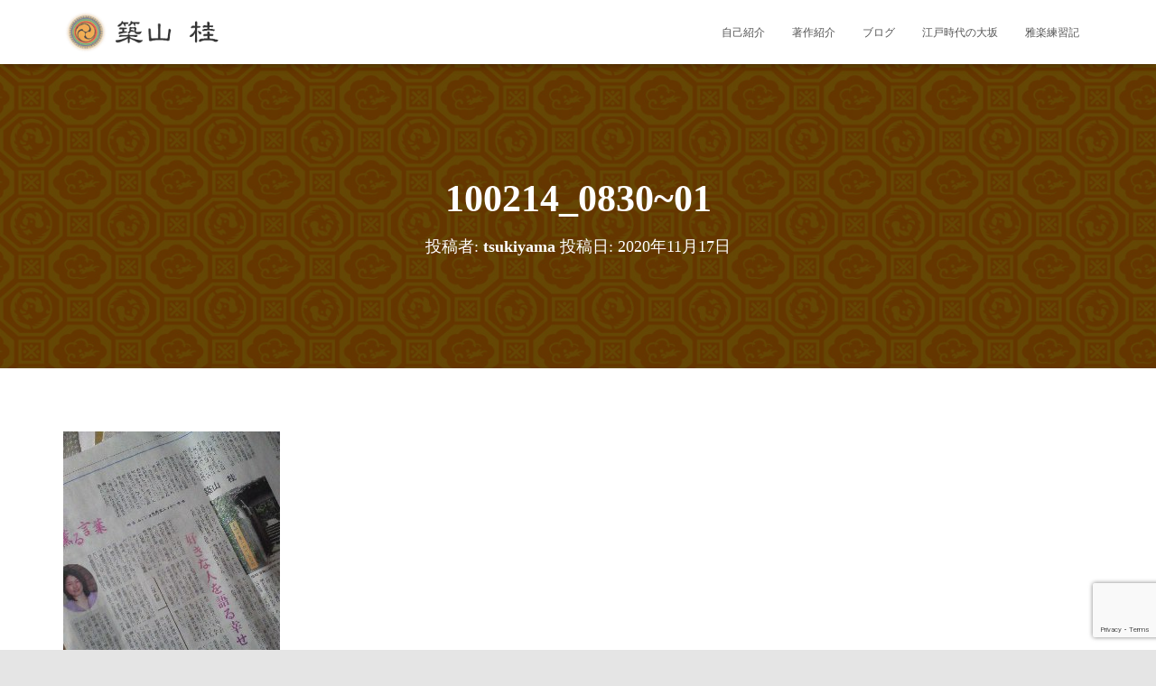

--- FILE ---
content_type: text/html; charset=UTF-8
request_url: https://tsukiyama-kei.jp/2010/02/14/2414/100214_083001/
body_size: 17471
content:
<!DOCTYPE html>
<html dir="ltr" lang="ja" prefix="og: https://ogp.me/ns#">

<head>
	<meta charset='UTF-8'>
	<meta name="viewport" content="width=device-width, initial-scale=1">
	<link rel="profile" href="http://gmpg.org/xfn/11">
		<title>100214_0830~01 | 築山桂オフィシャルサイト</title>

		<!-- All in One SEO 4.9.3 - aioseo.com -->
	<meta name="robots" content="max-snippet:-1, max-image-preview:large, max-video-preview:-1" />
	<meta name="author" content="tsukiyama"/>
	<link rel="canonical" href="https://tsukiyama-kei.jp/2010/02/14/2414/100214_083001/" />
	<meta name="generator" content="All in One SEO (AIOSEO) 4.9.3" />
		<meta property="og:locale" content="ja_JP" />
		<meta property="og:site_name" content="築山桂オフィシャルサイト | つきやま楽所" />
		<meta property="og:type" content="article" />
		<meta property="og:title" content="100214_0830~01 | 築山桂オフィシャルサイト" />
		<meta property="og:url" content="https://tsukiyama-kei.jp/2010/02/14/2414/100214_083001/" />
		<meta property="og:image" content="https://tsukiyama-kei.jp/wp-content/uploads/2020/11/logo-1.png" />
		<meta property="og:image:secure_url" content="https://tsukiyama-kei.jp/wp-content/uploads/2020/11/logo-1.png" />
		<meta property="article:published_time" content="2020-11-16T23:08:13+00:00" />
		<meta property="article:modified_time" content="2020-11-16T23:08:17+00:00" />
		<meta name="twitter:card" content="summary" />
		<meta name="twitter:title" content="100214_0830~01 | 築山桂オフィシャルサイト" />
		<meta name="twitter:image" content="https://tsukiyama-kei.jp/wp-content/uploads/2020/11/cropped-icon.png" />
		<script type="application/ld+json" class="aioseo-schema">
			{"@context":"https:\/\/schema.org","@graph":[{"@type":"BreadcrumbList","@id":"https:\/\/tsukiyama-kei.jp\/2010\/02\/14\/2414\/100214_083001\/#breadcrumblist","itemListElement":[{"@type":"ListItem","@id":"https:\/\/tsukiyama-kei.jp#listItem","position":1,"name":"\u30db\u30fc\u30e0","item":"https:\/\/tsukiyama-kei.jp","nextItem":{"@type":"ListItem","@id":"https:\/\/tsukiyama-kei.jp\/2010\/02\/14\/2414\/100214_083001\/#listItem","name":"100214_0830~01"}},{"@type":"ListItem","@id":"https:\/\/tsukiyama-kei.jp\/2010\/02\/14\/2414\/100214_083001\/#listItem","position":2,"name":"100214_0830~01","previousItem":{"@type":"ListItem","@id":"https:\/\/tsukiyama-kei.jp#listItem","name":"\u30db\u30fc\u30e0"}}]},{"@type":"ItemPage","@id":"https:\/\/tsukiyama-kei.jp\/2010\/02\/14\/2414\/100214_083001\/#itempage","url":"https:\/\/tsukiyama-kei.jp\/2010\/02\/14\/2414\/100214_083001\/","name":"100214_0830~01 | \u7bc9\u5c71\u6842\u30aa\u30d5\u30a3\u30b7\u30e3\u30eb\u30b5\u30a4\u30c8","inLanguage":"ja","isPartOf":{"@id":"https:\/\/tsukiyama-kei.jp\/#website"},"breadcrumb":{"@id":"https:\/\/tsukiyama-kei.jp\/2010\/02\/14\/2414\/100214_083001\/#breadcrumblist"},"author":{"@id":"https:\/\/tsukiyama-kei.jp\/author\/jdrx6368\/#author"},"creator":{"@id":"https:\/\/tsukiyama-kei.jp\/author\/jdrx6368\/#author"},"datePublished":"2020-11-17T08:08:13+09:00","dateModified":"2020-11-17T08:08:17+09:00"},{"@type":"Person","@id":"https:\/\/tsukiyama-kei.jp\/#person","name":"\u7bc9\u5c71\u6842","image":"https:\/\/tsukiyama-kei.jp\/wp-content\/uploads\/2021\/02\/logo.png"},{"@type":"Person","@id":"https:\/\/tsukiyama-kei.jp\/author\/jdrx6368\/#author","url":"https:\/\/tsukiyama-kei.jp\/author\/jdrx6368\/","name":"tsukiyama","image":{"@type":"ImageObject","@id":"https:\/\/tsukiyama-kei.jp\/2010\/02\/14\/2414\/100214_083001\/#authorImage","url":"https:\/\/secure.gravatar.com\/avatar\/ad345eb05d2d9dceb548b330aa831f6958d93929ca18f90838d93e9b4adb0745?s=96&d=mm&r=g","width":96,"height":96,"caption":"tsukiyama"}},{"@type":"WebSite","@id":"https:\/\/tsukiyama-kei.jp\/#website","url":"https:\/\/tsukiyama-kei.jp\/","name":"\u7bc9\u5c71\u6842\u30aa\u30d5\u30a3\u30b7\u30e3\u30eb\u30b5\u30a4\u30c8","description":"\u3064\u304d\u3084\u307e\u697d\u6240","inLanguage":"ja","publisher":{"@id":"https:\/\/tsukiyama-kei.jp\/#person"}}]}
		</script>
		<!-- All in One SEO -->

<link rel='dns-prefetch' href='//cdn.jsdelivr.net' />
<link rel='dns-prefetch' href='//fonts.googleapis.com' />
<link rel="alternate" type="application/rss+xml" title="築山桂オフィシャルサイト &raquo; フィード" href="https://tsukiyama-kei.jp/feed/" />
<link rel="alternate" type="application/rss+xml" title="築山桂オフィシャルサイト &raquo; コメントフィード" href="https://tsukiyama-kei.jp/comments/feed/" />
<link rel="alternate" title="oEmbed (JSON)" type="application/json+oembed" href="https://tsukiyama-kei.jp/wp-json/oembed/1.0/embed?url=https%3A%2F%2Ftsukiyama-kei.jp%2F2010%2F02%2F14%2F2414%2F100214_083001%2F" />
<link rel="alternate" title="oEmbed (XML)" type="text/xml+oembed" href="https://tsukiyama-kei.jp/wp-json/oembed/1.0/embed?url=https%3A%2F%2Ftsukiyama-kei.jp%2F2010%2F02%2F14%2F2414%2F100214_083001%2F&#038;format=xml" />
<style id='wp-img-auto-sizes-contain-inline-css' type='text/css'>
img:is([sizes=auto i],[sizes^="auto," i]){contain-intrinsic-size:3000px 1500px}
/*# sourceURL=wp-img-auto-sizes-contain-inline-css */
</style>
<style id='wp-emoji-styles-inline-css' type='text/css'>

	img.wp-smiley, img.emoji {
		display: inline !important;
		border: none !important;
		box-shadow: none !important;
		height: 1em !important;
		width: 1em !important;
		margin: 0 0.07em !important;
		vertical-align: -0.1em !important;
		background: none !important;
		padding: 0 !important;
	}
/*# sourceURL=wp-emoji-styles-inline-css */
</style>
<style id='wp-block-library-inline-css' type='text/css'>
:root{--wp-block-synced-color:#7a00df;--wp-block-synced-color--rgb:122,0,223;--wp-bound-block-color:var(--wp-block-synced-color);--wp-editor-canvas-background:#ddd;--wp-admin-theme-color:#007cba;--wp-admin-theme-color--rgb:0,124,186;--wp-admin-theme-color-darker-10:#006ba1;--wp-admin-theme-color-darker-10--rgb:0,107,160.5;--wp-admin-theme-color-darker-20:#005a87;--wp-admin-theme-color-darker-20--rgb:0,90,135;--wp-admin-border-width-focus:2px}@media (min-resolution:192dpi){:root{--wp-admin-border-width-focus:1.5px}}.wp-element-button{cursor:pointer}:root .has-very-light-gray-background-color{background-color:#eee}:root .has-very-dark-gray-background-color{background-color:#313131}:root .has-very-light-gray-color{color:#eee}:root .has-very-dark-gray-color{color:#313131}:root .has-vivid-green-cyan-to-vivid-cyan-blue-gradient-background{background:linear-gradient(135deg,#00d084,#0693e3)}:root .has-purple-crush-gradient-background{background:linear-gradient(135deg,#34e2e4,#4721fb 50%,#ab1dfe)}:root .has-hazy-dawn-gradient-background{background:linear-gradient(135deg,#faaca8,#dad0ec)}:root .has-subdued-olive-gradient-background{background:linear-gradient(135deg,#fafae1,#67a671)}:root .has-atomic-cream-gradient-background{background:linear-gradient(135deg,#fdd79a,#004a59)}:root .has-nightshade-gradient-background{background:linear-gradient(135deg,#330968,#31cdcf)}:root .has-midnight-gradient-background{background:linear-gradient(135deg,#020381,#2874fc)}:root{--wp--preset--font-size--normal:16px;--wp--preset--font-size--huge:42px}.has-regular-font-size{font-size:1em}.has-larger-font-size{font-size:2.625em}.has-normal-font-size{font-size:var(--wp--preset--font-size--normal)}.has-huge-font-size{font-size:var(--wp--preset--font-size--huge)}.has-text-align-center{text-align:center}.has-text-align-left{text-align:left}.has-text-align-right{text-align:right}.has-fit-text{white-space:nowrap!important}#end-resizable-editor-section{display:none}.aligncenter{clear:both}.items-justified-left{justify-content:flex-start}.items-justified-center{justify-content:center}.items-justified-right{justify-content:flex-end}.items-justified-space-between{justify-content:space-between}.screen-reader-text{border:0;clip-path:inset(50%);height:1px;margin:-1px;overflow:hidden;padding:0;position:absolute;width:1px;word-wrap:normal!important}.screen-reader-text:focus{background-color:#ddd;clip-path:none;color:#444;display:block;font-size:1em;height:auto;left:5px;line-height:normal;padding:15px 23px 14px;text-decoration:none;top:5px;width:auto;z-index:100000}html :where(.has-border-color){border-style:solid}html :where([style*=border-top-color]){border-top-style:solid}html :where([style*=border-right-color]){border-right-style:solid}html :where([style*=border-bottom-color]){border-bottom-style:solid}html :where([style*=border-left-color]){border-left-style:solid}html :where([style*=border-width]){border-style:solid}html :where([style*=border-top-width]){border-top-style:solid}html :where([style*=border-right-width]){border-right-style:solid}html :where([style*=border-bottom-width]){border-bottom-style:solid}html :where([style*=border-left-width]){border-left-style:solid}html :where(img[class*=wp-image-]){height:auto;max-width:100%}:where(figure){margin:0 0 1em}html :where(.is-position-sticky){--wp-admin--admin-bar--position-offset:var(--wp-admin--admin-bar--height,0px)}@media screen and (max-width:600px){html :where(.is-position-sticky){--wp-admin--admin-bar--position-offset:0px}}

/*# sourceURL=wp-block-library-inline-css */
</style><style id='global-styles-inline-css' type='text/css'>
:root{--wp--preset--aspect-ratio--square: 1;--wp--preset--aspect-ratio--4-3: 4/3;--wp--preset--aspect-ratio--3-4: 3/4;--wp--preset--aspect-ratio--3-2: 3/2;--wp--preset--aspect-ratio--2-3: 2/3;--wp--preset--aspect-ratio--16-9: 16/9;--wp--preset--aspect-ratio--9-16: 9/16;--wp--preset--color--black: #000000;--wp--preset--color--cyan-bluish-gray: #abb8c3;--wp--preset--color--white: #ffffff;--wp--preset--color--pale-pink: #f78da7;--wp--preset--color--vivid-red: #cf2e2e;--wp--preset--color--luminous-vivid-orange: #ff6900;--wp--preset--color--luminous-vivid-amber: #fcb900;--wp--preset--color--light-green-cyan: #7bdcb5;--wp--preset--color--vivid-green-cyan: #00d084;--wp--preset--color--pale-cyan-blue: #8ed1fc;--wp--preset--color--vivid-cyan-blue: #0693e3;--wp--preset--color--vivid-purple: #9b51e0;--wp--preset--color--accent: #aa783f;--wp--preset--color--background-color: #E5E5E5;--wp--preset--color--header-gradient: #a81d84;--wp--preset--gradient--vivid-cyan-blue-to-vivid-purple: linear-gradient(135deg,rgb(6,147,227) 0%,rgb(155,81,224) 100%);--wp--preset--gradient--light-green-cyan-to-vivid-green-cyan: linear-gradient(135deg,rgb(122,220,180) 0%,rgb(0,208,130) 100%);--wp--preset--gradient--luminous-vivid-amber-to-luminous-vivid-orange: linear-gradient(135deg,rgb(252,185,0) 0%,rgb(255,105,0) 100%);--wp--preset--gradient--luminous-vivid-orange-to-vivid-red: linear-gradient(135deg,rgb(255,105,0) 0%,rgb(207,46,46) 100%);--wp--preset--gradient--very-light-gray-to-cyan-bluish-gray: linear-gradient(135deg,rgb(238,238,238) 0%,rgb(169,184,195) 100%);--wp--preset--gradient--cool-to-warm-spectrum: linear-gradient(135deg,rgb(74,234,220) 0%,rgb(151,120,209) 20%,rgb(207,42,186) 40%,rgb(238,44,130) 60%,rgb(251,105,98) 80%,rgb(254,248,76) 100%);--wp--preset--gradient--blush-light-purple: linear-gradient(135deg,rgb(255,206,236) 0%,rgb(152,150,240) 100%);--wp--preset--gradient--blush-bordeaux: linear-gradient(135deg,rgb(254,205,165) 0%,rgb(254,45,45) 50%,rgb(107,0,62) 100%);--wp--preset--gradient--luminous-dusk: linear-gradient(135deg,rgb(255,203,112) 0%,rgb(199,81,192) 50%,rgb(65,88,208) 100%);--wp--preset--gradient--pale-ocean: linear-gradient(135deg,rgb(255,245,203) 0%,rgb(182,227,212) 50%,rgb(51,167,181) 100%);--wp--preset--gradient--electric-grass: linear-gradient(135deg,rgb(202,248,128) 0%,rgb(113,206,126) 100%);--wp--preset--gradient--midnight: linear-gradient(135deg,rgb(2,3,129) 0%,rgb(40,116,252) 100%);--wp--preset--font-size--small: 13px;--wp--preset--font-size--medium: 20px;--wp--preset--font-size--large: 36px;--wp--preset--font-size--x-large: 42px;--wp--preset--spacing--20: 0.44rem;--wp--preset--spacing--30: 0.67rem;--wp--preset--spacing--40: 1rem;--wp--preset--spacing--50: 1.5rem;--wp--preset--spacing--60: 2.25rem;--wp--preset--spacing--70: 3.38rem;--wp--preset--spacing--80: 5.06rem;--wp--preset--shadow--natural: 6px 6px 9px rgba(0, 0, 0, 0.2);--wp--preset--shadow--deep: 12px 12px 50px rgba(0, 0, 0, 0.4);--wp--preset--shadow--sharp: 6px 6px 0px rgba(0, 0, 0, 0.2);--wp--preset--shadow--outlined: 6px 6px 0px -3px rgb(255, 255, 255), 6px 6px rgb(0, 0, 0);--wp--preset--shadow--crisp: 6px 6px 0px rgb(0, 0, 0);}:root :where(.is-layout-flow) > :first-child{margin-block-start: 0;}:root :where(.is-layout-flow) > :last-child{margin-block-end: 0;}:root :where(.is-layout-flow) > *{margin-block-start: 24px;margin-block-end: 0;}:root :where(.is-layout-constrained) > :first-child{margin-block-start: 0;}:root :where(.is-layout-constrained) > :last-child{margin-block-end: 0;}:root :where(.is-layout-constrained) > *{margin-block-start: 24px;margin-block-end: 0;}:root :where(.is-layout-flex){gap: 24px;}:root :where(.is-layout-grid){gap: 24px;}body .is-layout-flex{display: flex;}.is-layout-flex{flex-wrap: wrap;align-items: center;}.is-layout-flex > :is(*, div){margin: 0;}body .is-layout-grid{display: grid;}.is-layout-grid > :is(*, div){margin: 0;}.has-black-color{color: var(--wp--preset--color--black) !important;}.has-cyan-bluish-gray-color{color: var(--wp--preset--color--cyan-bluish-gray) !important;}.has-white-color{color: var(--wp--preset--color--white) !important;}.has-pale-pink-color{color: var(--wp--preset--color--pale-pink) !important;}.has-vivid-red-color{color: var(--wp--preset--color--vivid-red) !important;}.has-luminous-vivid-orange-color{color: var(--wp--preset--color--luminous-vivid-orange) !important;}.has-luminous-vivid-amber-color{color: var(--wp--preset--color--luminous-vivid-amber) !important;}.has-light-green-cyan-color{color: var(--wp--preset--color--light-green-cyan) !important;}.has-vivid-green-cyan-color{color: var(--wp--preset--color--vivid-green-cyan) !important;}.has-pale-cyan-blue-color{color: var(--wp--preset--color--pale-cyan-blue) !important;}.has-vivid-cyan-blue-color{color: var(--wp--preset--color--vivid-cyan-blue) !important;}.has-vivid-purple-color{color: var(--wp--preset--color--vivid-purple) !important;}.has-accent-color{color: var(--wp--preset--color--accent) !important;}.has-background-color-color{color: var(--wp--preset--color--background-color) !important;}.has-header-gradient-color{color: var(--wp--preset--color--header-gradient) !important;}.has-black-background-color{background-color: var(--wp--preset--color--black) !important;}.has-cyan-bluish-gray-background-color{background-color: var(--wp--preset--color--cyan-bluish-gray) !important;}.has-white-background-color{background-color: var(--wp--preset--color--white) !important;}.has-pale-pink-background-color{background-color: var(--wp--preset--color--pale-pink) !important;}.has-vivid-red-background-color{background-color: var(--wp--preset--color--vivid-red) !important;}.has-luminous-vivid-orange-background-color{background-color: var(--wp--preset--color--luminous-vivid-orange) !important;}.has-luminous-vivid-amber-background-color{background-color: var(--wp--preset--color--luminous-vivid-amber) !important;}.has-light-green-cyan-background-color{background-color: var(--wp--preset--color--light-green-cyan) !important;}.has-vivid-green-cyan-background-color{background-color: var(--wp--preset--color--vivid-green-cyan) !important;}.has-pale-cyan-blue-background-color{background-color: var(--wp--preset--color--pale-cyan-blue) !important;}.has-vivid-cyan-blue-background-color{background-color: var(--wp--preset--color--vivid-cyan-blue) !important;}.has-vivid-purple-background-color{background-color: var(--wp--preset--color--vivid-purple) !important;}.has-accent-background-color{background-color: var(--wp--preset--color--accent) !important;}.has-background-color-background-color{background-color: var(--wp--preset--color--background-color) !important;}.has-header-gradient-background-color{background-color: var(--wp--preset--color--header-gradient) !important;}.has-black-border-color{border-color: var(--wp--preset--color--black) !important;}.has-cyan-bluish-gray-border-color{border-color: var(--wp--preset--color--cyan-bluish-gray) !important;}.has-white-border-color{border-color: var(--wp--preset--color--white) !important;}.has-pale-pink-border-color{border-color: var(--wp--preset--color--pale-pink) !important;}.has-vivid-red-border-color{border-color: var(--wp--preset--color--vivid-red) !important;}.has-luminous-vivid-orange-border-color{border-color: var(--wp--preset--color--luminous-vivid-orange) !important;}.has-luminous-vivid-amber-border-color{border-color: var(--wp--preset--color--luminous-vivid-amber) !important;}.has-light-green-cyan-border-color{border-color: var(--wp--preset--color--light-green-cyan) !important;}.has-vivid-green-cyan-border-color{border-color: var(--wp--preset--color--vivid-green-cyan) !important;}.has-pale-cyan-blue-border-color{border-color: var(--wp--preset--color--pale-cyan-blue) !important;}.has-vivid-cyan-blue-border-color{border-color: var(--wp--preset--color--vivid-cyan-blue) !important;}.has-vivid-purple-border-color{border-color: var(--wp--preset--color--vivid-purple) !important;}.has-accent-border-color{border-color: var(--wp--preset--color--accent) !important;}.has-background-color-border-color{border-color: var(--wp--preset--color--background-color) !important;}.has-header-gradient-border-color{border-color: var(--wp--preset--color--header-gradient) !important;}.has-vivid-cyan-blue-to-vivid-purple-gradient-background{background: var(--wp--preset--gradient--vivid-cyan-blue-to-vivid-purple) !important;}.has-light-green-cyan-to-vivid-green-cyan-gradient-background{background: var(--wp--preset--gradient--light-green-cyan-to-vivid-green-cyan) !important;}.has-luminous-vivid-amber-to-luminous-vivid-orange-gradient-background{background: var(--wp--preset--gradient--luminous-vivid-amber-to-luminous-vivid-orange) !important;}.has-luminous-vivid-orange-to-vivid-red-gradient-background{background: var(--wp--preset--gradient--luminous-vivid-orange-to-vivid-red) !important;}.has-very-light-gray-to-cyan-bluish-gray-gradient-background{background: var(--wp--preset--gradient--very-light-gray-to-cyan-bluish-gray) !important;}.has-cool-to-warm-spectrum-gradient-background{background: var(--wp--preset--gradient--cool-to-warm-spectrum) !important;}.has-blush-light-purple-gradient-background{background: var(--wp--preset--gradient--blush-light-purple) !important;}.has-blush-bordeaux-gradient-background{background: var(--wp--preset--gradient--blush-bordeaux) !important;}.has-luminous-dusk-gradient-background{background: var(--wp--preset--gradient--luminous-dusk) !important;}.has-pale-ocean-gradient-background{background: var(--wp--preset--gradient--pale-ocean) !important;}.has-electric-grass-gradient-background{background: var(--wp--preset--gradient--electric-grass) !important;}.has-midnight-gradient-background{background: var(--wp--preset--gradient--midnight) !important;}.has-small-font-size{font-size: var(--wp--preset--font-size--small) !important;}.has-medium-font-size{font-size: var(--wp--preset--font-size--medium) !important;}.has-large-font-size{font-size: var(--wp--preset--font-size--large) !important;}.has-x-large-font-size{font-size: var(--wp--preset--font-size--x-large) !important;}
/*# sourceURL=global-styles-inline-css */
</style>

<style id='classic-theme-styles-inline-css' type='text/css'>
/*! This file is auto-generated */
.wp-block-button__link{color:#fff;background-color:#32373c;border-radius:9999px;box-shadow:none;text-decoration:none;padding:calc(.667em + 2px) calc(1.333em + 2px);font-size:1.125em}.wp-block-file__button{background:#32373c;color:#fff;text-decoration:none}
/*# sourceURL=/wp-includes/css/classic-themes.min.css */
</style>
<link rel='stylesheet' id='contact-form-7-css' href='https://tsukiyama-kei.jp/wp-content/plugins/contact-form-7/includes/css/styles.css?ver=6.1.4' type='text/css' media='all' />
<link rel='stylesheet' id='hestia-clients-bar-css' href='https://tsukiyama-kei.jp/wp-content/plugins/themeisle-companion/obfx_modules/companion-legacy/assets/css/hestia/clients-bar.css?ver=3.0.3' type='text/css' media='all' />
<link rel='stylesheet' id='widgetopts-styles-css' href='https://tsukiyama-kei.jp/wp-content/plugins/widget-options/assets/css/widget-options.css?ver=4.1.3' type='text/css' media='all' />
<link rel='stylesheet' id='bootstrap-css' href='https://tsukiyama-kei.jp/wp-content/themes/hestia/assets/bootstrap/css/bootstrap.min.css?ver=1.0.2' type='text/css' media='all' />
<link rel='stylesheet' id='hestia_child_parent-css' href='https://tsukiyama-kei.jp/wp-content/themes/hestia/style.css?ver=6.9' type='text/css' media='all' />
<link rel='stylesheet' id='hestia-font-sizes-css' href='https://tsukiyama-kei.jp/wp-content/themes/hestia/assets/css/font-sizes.min.css?ver=3.3.3' type='text/css' media='all' />
<link rel='stylesheet' id='hestia_style-css' href='https://tsukiyama-kei.jp/wp-content/themes/hestia-child/style.css?ver=3.3.3' type='text/css' media='all' />
<style id='hestia_style-inline-css' type='text/css'>
.hestia-top-bar,.hestia-top-bar .widget.widget_shopping_cart .cart_list{background-color:#363537}.hestia-top-bar .widget .label-floating input[type=search]:-webkit-autofill{-webkit-box-shadow:inset 0 0 0 9999px #363537}.hestia-top-bar,.hestia-top-bar .widget .label-floating input[type=search],.hestia-top-bar .widget.widget_search form.form-group:before,.hestia-top-bar .widget.widget_product_search form.form-group:before,.hestia-top-bar .widget.widget_shopping_cart:before{color:#fff}.hestia-top-bar .widget .label-floating input[type=search]{-webkit-text-fill-color:#fff !important}.hestia-top-bar div.widget.widget_shopping_cart:before,.hestia-top-bar .widget.widget_product_search form.form-group:before,.hestia-top-bar .widget.widget_search form.form-group:before{background-color:#fff}.hestia-top-bar a,.hestia-top-bar .top-bar-nav li a{color:#fff}.hestia-top-bar ul li a[href*="mailto:"]:before,.hestia-top-bar ul li a[href*="tel:"]:before{background-color:#fff}.hestia-top-bar a:hover,.hestia-top-bar .top-bar-nav li a:hover{color:#eee}.hestia-top-bar ul li:hover a[href*="mailto:"]:before,.hestia-top-bar ul li:hover a[href*="tel:"]:before{background-color:#eee}
footer.footer.footer-black{background:#323437}footer.footer.footer-black.footer-big{color:#fff}footer.footer.footer-black a{color:#fff}footer.footer.footer-black hr{border-color:#5e5e5e}.footer-big p,.widget,.widget code,.widget pre{color:#5e5e5e}
:root{--hestia-primary-color:#aa783f}a,.navbar .dropdown-menu li:hover>a,.navbar .dropdown-menu li:focus>a,.navbar .dropdown-menu li:active>a,.navbar .navbar-nav>li .dropdown-menu li:hover>a,body:not(.home) .navbar-default .navbar-nav>.active:not(.btn)>a,body:not(.home) .navbar-default .navbar-nav>.active:not(.btn)>a:hover,body:not(.home) .navbar-default .navbar-nav>.active:not(.btn)>a:focus,a:hover,.card-blog a.moretag:hover,.card-blog a.more-link:hover,.widget a:hover,.has-text-color.has-accent-color,p.has-text-color a{color:#aa783f}.svg-text-color{fill:#aa783f}.pagination span.current,.pagination span.current:focus,.pagination span.current:hover{border-color:#aa783f}button,button:hover,.woocommerce .track_order button[type="submit"],.woocommerce .track_order button[type="submit"]:hover,div.wpforms-container .wpforms-form button[type=submit].wpforms-submit,div.wpforms-container .wpforms-form button[type=submit].wpforms-submit:hover,input[type="button"],input[type="button"]:hover,input[type="submit"],input[type="submit"]:hover,input#searchsubmit,.pagination span.current,.pagination span.current:focus,.pagination span.current:hover,.btn.btn-primary,.btn.btn-primary:link,.btn.btn-primary:hover,.btn.btn-primary:focus,.btn.btn-primary:active,.btn.btn-primary.active,.btn.btn-primary.active:focus,.btn.btn-primary.active:hover,.btn.btn-primary:active:hover,.btn.btn-primary:active:focus,.btn.btn-primary:active:hover,.hestia-sidebar-open.btn.btn-rose,.hestia-sidebar-close.btn.btn-rose,.hestia-sidebar-open.btn.btn-rose:hover,.hestia-sidebar-close.btn.btn-rose:hover,.hestia-sidebar-open.btn.btn-rose:focus,.hestia-sidebar-close.btn.btn-rose:focus,.label.label-primary,.hestia-work .portfolio-item:nth-child(6n+1) .label,.nav-cart .nav-cart-content .widget .buttons .button,.has-accent-background-color[class*="has-background"]{background-color:#aa783f}@media(max-width:768px){.navbar-default .navbar-nav>li>a:hover,.navbar-default .navbar-nav>li>a:focus,.navbar .navbar-nav .dropdown .dropdown-menu li a:hover,.navbar .navbar-nav .dropdown .dropdown-menu li a:focus,.navbar button.navbar-toggle:hover,.navbar .navbar-nav li:hover>a i{color:#aa783f}}body:not(.woocommerce-page) button:not([class^="fl-"]):not(.hestia-scroll-to-top):not(.navbar-toggle):not(.close),body:not(.woocommerce-page) .button:not([class^="fl-"]):not(hestia-scroll-to-top):not(.navbar-toggle):not(.add_to_cart_button):not(.product_type_grouped):not(.product_type_external),div.wpforms-container .wpforms-form button[type=submit].wpforms-submit,input[type="submit"],input[type="button"],.btn.btn-primary,.widget_product_search button[type="submit"],.hestia-sidebar-open.btn.btn-rose,.hestia-sidebar-close.btn.btn-rose,.everest-forms button[type=submit].everest-forms-submit-button{-webkit-box-shadow:0 2px 2px 0 rgba(170,120,63,0.14),0 3px 1px -2px rgba(170,120,63,0.2),0 1px 5px 0 rgba(170,120,63,0.12);box-shadow:0 2px 2px 0 rgba(170,120,63,0.14),0 3px 1px -2px rgba(170,120,63,0.2),0 1px 5px 0 rgba(170,120,63,0.12)}.card .header-primary,.card .content-primary,.everest-forms button[type=submit].everest-forms-submit-button{background:#aa783f}body:not(.woocommerce-page) .button:not([class^="fl-"]):not(.hestia-scroll-to-top):not(.navbar-toggle):not(.add_to_cart_button):hover,body:not(.woocommerce-page) button:not([class^="fl-"]):not(.hestia-scroll-to-top):not(.navbar-toggle):not(.close):hover,div.wpforms-container .wpforms-form button[type=submit].wpforms-submit:hover,input[type="submit"]:hover,input[type="button"]:hover,input#searchsubmit:hover,.widget_product_search button[type="submit"]:hover,.pagination span.current,.btn.btn-primary:hover,.btn.btn-primary:focus,.btn.btn-primary:active,.btn.btn-primary.active,.btn.btn-primary:active:focus,.btn.btn-primary:active:hover,.hestia-sidebar-open.btn.btn-rose:hover,.hestia-sidebar-close.btn.btn-rose:hover,.pagination span.current:hover,.everest-forms button[type=submit].everest-forms-submit-button:hover,.everest-forms button[type=submit].everest-forms-submit-button:focus,.everest-forms button[type=submit].everest-forms-submit-button:active{-webkit-box-shadow:0 14px 26px -12px rgba(170,120,63,0.42),0 4px 23px 0 rgba(0,0,0,0.12),0 8px 10px -5px rgba(170,120,63,0.2);box-shadow:0 14px 26px -12px rgba(170,120,63,0.42),0 4px 23px 0 rgba(0,0,0,0.12),0 8px 10px -5px rgba(170,120,63,0.2);color:#fff}.form-group.is-focused .form-control{background-image:-webkit-gradient(linear,left top,left bottom,from(#aa783f),to(#aa783f)),-webkit-gradient(linear,left top,left bottom,from(#d2d2d2),to(#d2d2d2));background-image:-webkit-linear-gradient(linear,left top,left bottom,from(#aa783f),to(#aa783f)),-webkit-linear-gradient(linear,left top,left bottom,from(#d2d2d2),to(#d2d2d2));background-image:linear-gradient(linear,left top,left bottom,from(#aa783f),to(#aa783f)),linear-gradient(linear,left top,left bottom,from(#d2d2d2),to(#d2d2d2))}.navbar:not(.navbar-transparent) li:not(.btn):hover>a,.navbar li.on-section:not(.btn)>a,.navbar.full-screen-menu.navbar-transparent li:not(.btn):hover>a,.navbar.full-screen-menu .navbar-toggle:hover,.navbar:not(.navbar-transparent) .nav-cart:hover,.navbar:not(.navbar-transparent) .hestia-toggle-search:hover{color:#aa783f}.header-filter-gradient{background:linear-gradient(45deg,rgba(168,29,132,1) 0,rgb(234,57,111) 100%)}.has-text-color.has-header-gradient-color{color:#a81d84}.has-header-gradient-background-color[class*="has-background"]{background-color:#a81d84}.has-text-color.has-background-color-color{color:#E5E5E5}.has-background-color-background-color[class*="has-background"]{background-color:#E5E5E5}
.btn.btn-primary:not(.colored-button):not(.btn-left):not(.btn-right):not(.btn-just-icon):not(.menu-item),input[type="submit"]:not(.search-submit),body:not(.woocommerce-account) .woocommerce .button.woocommerce-Button,.woocommerce .product button.button,.woocommerce .product button.button.alt,.woocommerce .product #respond input#submit,.woocommerce-cart .blog-post .woocommerce .cart-collaterals .cart_totals .checkout-button,.woocommerce-checkout #payment #place_order,.woocommerce-account.woocommerce-page button.button,.woocommerce .track_order button[type="submit"],.nav-cart .nav-cart-content .widget .buttons .button,.woocommerce a.button.wc-backward,body.woocommerce .wccm-catalog-item a.button,body.woocommerce a.wccm-button.button,form.woocommerce-form-coupon button.button,div.wpforms-container .wpforms-form button[type=submit].wpforms-submit,div.woocommerce a.button.alt,div.woocommerce table.my_account_orders .button,.btn.colored-button,.btn.btn-left,.btn.btn-right,.btn:not(.colored-button):not(.btn-left):not(.btn-right):not(.btn-just-icon):not(.menu-item):not(.hestia-sidebar-open):not(.hestia-sidebar-close){padding-top:15px;padding-bottom:15px;padding-left:33px;padding-right:33px}
:root{--hestia-button-border-radius:3px}.btn.btn-primary:not(.colored-button):not(.btn-left):not(.btn-right):not(.btn-just-icon):not(.menu-item),input[type="submit"]:not(.search-submit),body:not(.woocommerce-account) .woocommerce .button.woocommerce-Button,.woocommerce .product button.button,.woocommerce .product button.button.alt,.woocommerce .product #respond input#submit,.woocommerce-cart .blog-post .woocommerce .cart-collaterals .cart_totals .checkout-button,.woocommerce-checkout #payment #place_order,.woocommerce-account.woocommerce-page button.button,.woocommerce .track_order button[type="submit"],.nav-cart .nav-cart-content .widget .buttons .button,.woocommerce a.button.wc-backward,body.woocommerce .wccm-catalog-item a.button,body.woocommerce a.wccm-button.button,form.woocommerce-form-coupon button.button,div.wpforms-container .wpforms-form button[type=submit].wpforms-submit,div.woocommerce a.button.alt,div.woocommerce table.my_account_orders .button,input[type="submit"].search-submit,.hestia-view-cart-wrapper .added_to_cart.wc-forward,.woocommerce-product-search button,.woocommerce-cart .actions .button,#secondary div[id^=woocommerce_price_filter] .button,.woocommerce div[id^=woocommerce_widget_cart].widget .buttons .button,.searchform input[type=submit],.searchform button,.search-form:not(.media-toolbar-primary) input[type=submit],.search-form:not(.media-toolbar-primary) button,.woocommerce-product-search input[type=submit],.btn.colored-button,.btn.btn-left,.btn.btn-right,.btn:not(.colored-button):not(.btn-left):not(.btn-right):not(.btn-just-icon):not(.menu-item):not(.hestia-sidebar-open):not(.hestia-sidebar-close){border-radius:3px}
h1,h2,h3,h4,h5,h6,.hestia-title,.hestia-title.title-in-content,p.meta-in-content,.info-title,.card-title,.page-header.header-small .hestia-title,.page-header.header-small .title,.widget h5,.hestia-title,.title,.footer-brand,.footer-big h4,.footer-big h5,.media .media-heading,.carousel h1.hestia-title,.carousel h2.title,.carousel span.sub-title,.hestia-about h1,.hestia-about h2,.hestia-about h3,.hestia-about h4,.hestia-about h5{font-family:Georgia,serif}
@media(min-width:769px){.page-header.header-small .hestia-title,.page-header.header-small .title,h1.hestia-title.title-in-content,.main article.section .has-title-font-size{font-size:42px}}@media(min-width:769px){#carousel-hestia-generic .hestia-title{font-size:56px}#carousel-hestia-generic span.sub-title{font-size:17px}#carousel-hestia-generic .btn{font-size:14px}}
@media( min-width:480px){}@media( min-width:768px){}.hestia-scroll-to-top{border-radius :50%;background-color:#999}.hestia-scroll-to-top:hover{background-color:#999}.hestia-scroll-to-top:hover svg,.hestia-scroll-to-top:hover p{color:#fff}.hestia-scroll-to-top svg,.hestia-scroll-to-top p{color:#fff}
/*# sourceURL=hestia_style-inline-css */
</style>
<link rel='stylesheet' id='hestia_fonts-css' href='https://fonts.googleapis.com/css?family=Roboto%3A300%2C400%2C500%2C700%7CRoboto+Slab%3A400%2C700&#038;subset=latin%2Clatin-ext&#038;ver=3.3.3' type='text/css' media='all' />
<script type="text/javascript" src="https://tsukiyama-kei.jp/wp-includes/js/jquery/jquery.min.js?ver=3.7.1" id="jquery-core-js"></script>
<script type="text/javascript" src="https://tsukiyama-kei.jp/wp-includes/js/jquery/jquery-migrate.min.js?ver=3.4.1" id="jquery-migrate-js"></script>
<link rel="https://api.w.org/" href="https://tsukiyama-kei.jp/wp-json/" /><link rel="alternate" title="JSON" type="application/json" href="https://tsukiyama-kei.jp/wp-json/wp/v2/media/2415" /><link rel="EditURI" type="application/rsd+xml" title="RSD" href="https://tsukiyama-kei.jp/xmlrpc.php?rsd" />
<meta name="generator" content="WordPress 6.9" />
<link rel='shortlink' href='https://tsukiyama-kei.jp/?p=2415' />
<style>
		#category-posts-2-internal ul {padding: 0;}
#category-posts-2-internal .cat-post-item img {max-width: initial; max-height: initial; margin: initial;}
#category-posts-2-internal .cat-post-author {margin-bottom: 0;}
#category-posts-2-internal .cat-post-thumbnail {margin: 5px 10px 5px 0;}
#category-posts-2-internal .cat-post-item:before {content: ""; clear: both;}
#category-posts-2-internal .cat-post-excerpt-more {display: inline-block;}
#category-posts-2-internal .cat-post-item {list-style: none; margin: 3px 0 10px; padding: 3px 0;}
#category-posts-2-internal .cat-post-current .cat-post-title {font-weight: bold; text-transform: uppercase;}
#category-posts-2-internal [class*=cat-post-tax] {font-size: 0.85em;}
#category-posts-2-internal [class*=cat-post-tax] * {display:inline-block;}
#category-posts-2-internal .cat-post-item:after {content: ""; display: table;	clear: both;}
#category-posts-2-internal .cat-post-item .cat-post-title {overflow: hidden;text-overflow: ellipsis;white-space: initial;display: -webkit-box;-webkit-line-clamp: 2;-webkit-box-orient: vertical;padding-bottom: 0 !important;}
#category-posts-2-internal .cat-post-item:after {content: ""; display: table;	clear: both;}
#category-posts-2-internal .cat-post-thumbnail {display:block; float:left; margin:5px 10px 5px 0;}
#category-posts-2-internal .cat-post-crop {overflow:hidden;display:block;}
#category-posts-2-internal p {margin:5px 0 0 0}
#category-posts-2-internal li > div {margin:5px 0 0 0; clear:both;}
#category-posts-2-internal .dashicons {vertical-align:middle;}
#category-posts-3-internal ul {padding: 0;}
#category-posts-3-internal .cat-post-item img {max-width: initial; max-height: initial; margin: initial;}
#category-posts-3-internal .cat-post-author {margin-bottom: 0;}
#category-posts-3-internal .cat-post-thumbnail {margin: 5px 10px 5px 0;}
#category-posts-3-internal .cat-post-item:before {content: ""; clear: both;}
#category-posts-3-internal .cat-post-excerpt-more {display: inline-block;}
#category-posts-3-internal .cat-post-item {list-style: none; margin: 3px 0 10px; padding: 3px 0;}
#category-posts-3-internal .cat-post-current .cat-post-title {font-weight: bold; text-transform: uppercase;}
#category-posts-3-internal [class*=cat-post-tax] {font-size: 0.85em;}
#category-posts-3-internal [class*=cat-post-tax] * {display:inline-block;}
#category-posts-3-internal .cat-post-item:after {content: ""; display: table;	clear: both;}
#category-posts-3-internal .cat-post-item .cat-post-title {overflow: hidden;text-overflow: ellipsis;white-space: initial;display: -webkit-box;-webkit-line-clamp: 2;-webkit-box-orient: vertical;padding-bottom: 0 !important;}
#category-posts-3-internal .cat-post-item:after {content: ""; display: table;	clear: both;}
#category-posts-3-internal .cat-post-thumbnail {display:block; float:left; margin:5px 10px 5px 0;}
#category-posts-3-internal .cat-post-crop {overflow:hidden;display:block;}
#category-posts-3-internal p {margin:5px 0 0 0}
#category-posts-3-internal li > div {margin:5px 0 0 0; clear:both;}
#category-posts-3-internal .dashicons {vertical-align:middle;}
#category-posts-3-internal .cat-post-thumbnail .cat-post-crop img {height: 150px;}
#category-posts-3-internal .cat-post-thumbnail .cat-post-crop img {width: 150px;}
#category-posts-3-internal .cat-post-thumbnail .cat-post-crop img {object-fit: cover; max-width: 100%; display: block;}
#category-posts-3-internal .cat-post-thumbnail .cat-post-crop-not-supported img {width: 100%;}
#category-posts-3-internal .cat-post-thumbnail {max-width:100%;}
#category-posts-3-internal .cat-post-item img {margin: initial;}
</style>
		<!-- Enter your scripts here --><link rel="icon" href="https://tsukiyama-kei.jp/wp-content/uploads/2020/11/cropped-icon-32x32.png" sizes="32x32" />
<link rel="icon" href="https://tsukiyama-kei.jp/wp-content/uploads/2020/11/cropped-icon-192x192.png" sizes="192x192" />
<link rel="apple-touch-icon" href="https://tsukiyama-kei.jp/wp-content/uploads/2020/11/cropped-icon-180x180.png" />
<meta name="msapplication-TileImage" content="https://tsukiyama-kei.jp/wp-content/uploads/2020/11/cropped-icon-270x270.png" />
		<style type="text/css" id="wp-custom-css">
			.edo {
	color : #734e30;
	background-color: #e8dfd9;
	margin-top : 30px ;
	padding-left : 30px ;
}

h3 {
	margin-top : 30px ;
	padding-left : 20px ;
	border-bottom-width: 1px;
	border-bottom-style: solid;
	border-bottom-color: #d1c0b5;
}

.hestia-bottom-footer-content {display:none!important;}		</style>
			<!-- Global site tag (gtag.js) - Google Analytics -->
<script async src="https://www.googletagmanager.com/gtag/js?id=UA-4645448-22"></script>
<script>
  window.dataLayer = window.dataLayer || [];
  function gtag(){dataLayer.push(arguments);}
  gtag('js', new Date());

  gtag('config', 'UA-4645448-22');
</script>

</head>

<body class="attachment wp-singular attachment-template-default single single-attachment postid-2415 attachmentid-2415 attachment-jpeg wp-custom-logo wp-theme-hestia wp-child-theme-hestia-child blog-post header-layout-default">
		<div class="wrapper post-2415 attachment type-attachment status-inherit hentry default ">
		<header class="header ">
			<div style="display: none"></div>		<nav class="navbar navbar-default  hestia_left navbar-not-transparent navbar-fixed-top">
						<div class="container">
						<div class="navbar-header">
			<div class="title-logo-wrapper">
				<a class="navbar-brand" href="https://tsukiyama-kei.jp/"
						title="築山桂オフィシャルサイト">
					<img class="hestia-hide-if-transparent" src="https://tsukiyama-kei.jp/wp-content/uploads/2020/11/logo-1.png" alt="築山桂オフィシャルサイト" width="250" height="70"><img class="hestia-transparent-logo" src="https://tsukiyama-kei.jp/wp-content/uploads/2020/11/100214.jpg" alt="築山桂オフィシャルサイト" width="240" height="320"></a>
			</div>
								<div class="navbar-toggle-wrapper">
						<button type="button" class="navbar-toggle" data-toggle="collapse" data-target="#main-navigation">
								<span class="icon-bar"></span><span class="icon-bar"></span><span class="icon-bar"></span>				<span class="sr-only">ナビゲーションを切り替え</span>
			</button>
					</div>
				</div>
		<div id="main-navigation" class="collapse navbar-collapse"><ul id="menu-%e3%83%a1%e3%82%a4%e3%83%b3%e3%83%a1%e3%83%8b%e3%83%a5%e3%83%bc" class="nav navbar-nav"><li id="menu-item-38" class="menu-item menu-item-type-post_type menu-item-object-page menu-item-38"><a title="自己紹介" href="https://tsukiyama-kei.jp/profile/">自己紹介</a></li>
<li id="menu-item-43" class="menu-item menu-item-type-taxonomy menu-item-object-category menu-item-43"><a title="著作紹介" href="https://tsukiyama-kei.jp/category/book/">著作紹介</a></li>
<li id="menu-item-196" class="menu-item menu-item-type-taxonomy menu-item-object-category menu-item-196"><a title="ブログ" href="https://tsukiyama-kei.jp/category/blog/">ブログ</a></li>
<li id="menu-item-452" class="menu-item menu-item-type-post_type menu-item-object-page menu-item-452"><a title="江戸時代の大坂" href="https://tsukiyama-kei.jp/edoosaka/">江戸時代の大坂</a></li>
<li id="menu-item-369" class="menu-item menu-item-type-post_type menu-item-object-page menu-item-369"><a title="雅楽練習記" href="https://tsukiyama-kei.jp/gagaku/">雅楽練習記</a></li>
</ul></div>			</div>
					</nav>
				</header>
<div id="primary" class=" page-header header-small" data-parallax="active" ><div class="container"><div class="row"><div class="col-md-10 col-md-offset-1 text-center"><h1 class="hestia-title entry-title">100214_0830~01</h1><h4 class="author">投稿者: <a href="https://tsukiyama-kei.jp/author/jdrx6368/" class="vcard author"><strong class="fn">tsukiyama</strong></a> 投稿日: <time class="entry-date published" datetime="2020-11-17T08:08:13+09:00" content="2020-11-17">2020年11月17日</time><time class="updated hestia-hidden" datetime="2020-11-17T08:08:17+09:00">2020年11月17日</time></h4></div></div></div><div class="header-filter" style="background-image: url(https://tsukiyama-kei.jp/wp-content/uploads/2020/11/topbg-3.jpg);"></div></div><div class="main ">
	<div class="blog-post blog-post-wrapper">
		<div class="container">

			
					<div class="entry-attachment section section-text">
													<a href="https://tsukiyama-kei.jp/wp-content/uploads/2020/11/100214.jpg"
									title="100214_0830~01" rel="attachment">
								<img src="https://tsukiyama-kei.jp/wp-content/uploads/2020/11/100214.jpg"
										width="240"
										height="320" class="attachment-medium"
										alt=""
									srcset="https://tsukiyama-kei.jp/wp-content/uploads/2020/11/100214.jpg 240w, https://tsukiyama-kei.jp/wp-content/uploads/2020/11/100214-225x300.jpg 225w"								/>
							</a>
						<p class="sizes"><div class="image-meta"><i class="fas fa-camera"></i> サイズ: <a target="_blank" class="image-size-link" href="https://tsukiyama-kei.jp/wp-content/uploads/2020/11/100214-150x150.jpg">150 &times; 150</a> <span class="sep">|</span> <a target="_blank" class="image-size-link" href="https://tsukiyama-kei.jp/wp-content/uploads/2020/11/100214-225x300.jpg">225 &times; 300</a> <span class="sep">|</span> <a target="_blank" class="image-size-link" href="https://tsukiyama-kei.jp/wp-content/uploads/2020/11/100214-240x240.jpg">240 &times; 240</a> <span class="sep">|</span> <a target="_blank" class="image-size-link" href="https://tsukiyama-kei.jp/wp-content/uploads/2020/11/100214.jpg">240 &times; 320</a></div></p>					</div>

				
			
		</div>
	</div>
</div>
				<footer class="footer footer-black footer-big">
						<div class="container">
								
		<div class="content">
			<div class="row">
				<div class="col-md-4"><div id="category-posts-2" class="widget cat-post-widget"><h5>新着情報</h5><ul id="category-posts-2-internal" class="category-posts-internal">
<li class='cat-post-item'><div><a class="cat-post-title" href="https://tsukiyama-kei.jp/2021/11/29/2995/" rel="bookmark">新刊「彼方からのジュエリーナイト！」発売中です！</a></div></li><li class='cat-post-item'><div><a class="cat-post-title" href="https://tsukiyama-kei.jp/2021/08/03/2965/" rel="bookmark">今更と言われそうな舞台「未来記の番人」感想その二</a></div></li><li class='cat-post-item'><div><a class="cat-post-title" href="https://tsukiyama-kei.jp/2021/07/09/2955/" rel="bookmark">今更と言われそうですが、舞台「未来記の番人」のこと。</a></div></li><li class='cat-post-item'><div><a class="cat-post-title" href="https://tsukiyama-kei.jp/2021/04/28/2937/" rel="bookmark">舞台「未来記の番人」ふりかえり。</a></div></li><li class='cat-post-item'><div><a class="cat-post-title" href="https://tsukiyama-kei.jp/2021/04/12/2929/" rel="bookmark">舞台「未来記の番人」大千穐楽！</a></div></li></ul>
</div></div><div class="col-md-4"><div id="category-posts-3" class="widget cat-post-widget"><h5>新刊情報</h5><ul id="category-posts-3-internal" class="category-posts-internal">
<li class='cat-post-item'><div><a class="cat-post-title" href="https://tsukiyama-kei.jp/2021/11/30/3002/" rel="bookmark">彼方からのジュエリーナイト！</a></div><div>
<a class="cat-post-thumbnail cat-post-none" href="https://tsukiyama-kei.jp/2021/11/30/3002/" title="彼方からのジュエリーナイト！"><span class="cat-post-crop cat-post-format cat-post-format-standard"><img width="150" height="150" src="https://tsukiyama-kei.jp/wp-content/uploads/2021/11/jueri-150x150.jpeg" class="attachment-thumbnail size-thumbnail wp-post-image" alt="" data-cat-posts-width="150" data-cat-posts-height="150" loading="lazy" /></span></a></div></li><li class='cat-post-item'><div><a class="cat-post-title" href="https://tsukiyama-kei.jp/2020/11/12/168/" rel="bookmark">家請人克次事件帖　冬の舟影</a></div><div>
<a class="cat-post-thumbnail cat-post-none" href="https://tsukiyama-kei.jp/2020/11/12/168/" title="家請人克次事件帖　冬の舟影"><span class="cat-post-crop cat-post-format cat-post-format-standard"><img width="150" height="150" src="https://tsukiyama-kei.jp/wp-content/uploads/2020/11/44-150x150.jpg" class="attachment-thumbnail size-thumbnail wp-post-image" alt="" data-cat-posts-width="150" data-cat-posts-height="150" loading="lazy" /></span></a></div></li><li class='cat-post-item'><div><a class="cat-post-title" href="https://tsukiyama-kei.jp/2020/11/12/165/" rel="bookmark">眠れる名刀　左近・浪華の事件帳</a></div><div>
<a class="cat-post-thumbnail cat-post-none" href="https://tsukiyama-kei.jp/2020/11/12/165/" title="眠れる名刀　左近・浪華の事件帳"><span class="cat-post-crop cat-post-format cat-post-format-standard"><img width="150" height="150" src="https://tsukiyama-kei.jp/wp-content/uploads/2020/11/43-150x150.jpg" class="attachment-thumbnail size-thumbnail wp-post-image" alt="" data-cat-posts-width="150" data-cat-posts-height="150" loading="lazy" /></span></a></div></li></ul>
</div></div><div class="col-md-4"><div id="archives-2" class="widget widget_archive"><h5>アーカイブ</h5>		<label class="screen-reader-text" for="archives-dropdown-2">アーカイブ</label>
		<select id="archives-dropdown-2" name="archive-dropdown">
			
			<option value="">月を選択</option>
				<option value='https://tsukiyama-kei.jp/2021/11/'> 2021年11月 </option>
	<option value='https://tsukiyama-kei.jp/2021/08/'> 2021年8月 </option>
	<option value='https://tsukiyama-kei.jp/2021/07/'> 2021年7月 </option>
	<option value='https://tsukiyama-kei.jp/2021/04/'> 2021年4月 </option>
	<option value='https://tsukiyama-kei.jp/2021/03/'> 2021年3月 </option>
	<option value='https://tsukiyama-kei.jp/2021/02/'> 2021年2月 </option>
	<option value='https://tsukiyama-kei.jp/2021/01/'> 2021年1月 </option>
	<option value='https://tsukiyama-kei.jp/2020/12/'> 2020年12月 </option>
	<option value='https://tsukiyama-kei.jp/2020/11/'> 2020年11月 </option>
	<option value='https://tsukiyama-kei.jp/2020/08/'> 2020年8月 </option>
	<option value='https://tsukiyama-kei.jp/2020/03/'> 2020年3月 </option>
	<option value='https://tsukiyama-kei.jp/2020/01/'> 2020年1月 </option>
	<option value='https://tsukiyama-kei.jp/2019/12/'> 2019年12月 </option>
	<option value='https://tsukiyama-kei.jp/2019/09/'> 2019年9月 </option>
	<option value='https://tsukiyama-kei.jp/2019/08/'> 2019年8月 </option>
	<option value='https://tsukiyama-kei.jp/2019/07/'> 2019年7月 </option>
	<option value='https://tsukiyama-kei.jp/2019/06/'> 2019年6月 </option>
	<option value='https://tsukiyama-kei.jp/2019/03/'> 2019年3月 </option>
	<option value='https://tsukiyama-kei.jp/2019/02/'> 2019年2月 </option>
	<option value='https://tsukiyama-kei.jp/2018/12/'> 2018年12月 </option>
	<option value='https://tsukiyama-kei.jp/2018/11/'> 2018年11月 </option>
	<option value='https://tsukiyama-kei.jp/2018/09/'> 2018年9月 </option>
	<option value='https://tsukiyama-kei.jp/2018/08/'> 2018年8月 </option>
	<option value='https://tsukiyama-kei.jp/2018/07/'> 2018年7月 </option>
	<option value='https://tsukiyama-kei.jp/2018/06/'> 2018年6月 </option>
	<option value='https://tsukiyama-kei.jp/2018/05/'> 2018年5月 </option>
	<option value='https://tsukiyama-kei.jp/2018/04/'> 2018年4月 </option>
	<option value='https://tsukiyama-kei.jp/2018/03/'> 2018年3月 </option>
	<option value='https://tsukiyama-kei.jp/2018/02/'> 2018年2月 </option>
	<option value='https://tsukiyama-kei.jp/2018/01/'> 2018年1月 </option>
	<option value='https://tsukiyama-kei.jp/2017/12/'> 2017年12月 </option>
	<option value='https://tsukiyama-kei.jp/2017/07/'> 2017年7月 </option>
	<option value='https://tsukiyama-kei.jp/2017/04/'> 2017年4月 </option>
	<option value='https://tsukiyama-kei.jp/2017/03/'> 2017年3月 </option>
	<option value='https://tsukiyama-kei.jp/2017/02/'> 2017年2月 </option>
	<option value='https://tsukiyama-kei.jp/2016/12/'> 2016年12月 </option>
	<option value='https://tsukiyama-kei.jp/2016/11/'> 2016年11月 </option>
	<option value='https://tsukiyama-kei.jp/2016/10/'> 2016年10月 </option>
	<option value='https://tsukiyama-kei.jp/2015/11/'> 2015年11月 </option>
	<option value='https://tsukiyama-kei.jp/2015/10/'> 2015年10月 </option>
	<option value='https://tsukiyama-kei.jp/2015/03/'> 2015年3月 </option>
	<option value='https://tsukiyama-kei.jp/2015/02/'> 2015年2月 </option>
	<option value='https://tsukiyama-kei.jp/2015/01/'> 2015年1月 </option>
	<option value='https://tsukiyama-kei.jp/2014/12/'> 2014年12月 </option>
	<option value='https://tsukiyama-kei.jp/2014/09/'> 2014年9月 </option>
	<option value='https://tsukiyama-kei.jp/2014/07/'> 2014年7月 </option>
	<option value='https://tsukiyama-kei.jp/2014/06/'> 2014年6月 </option>
	<option value='https://tsukiyama-kei.jp/2014/04/'> 2014年4月 </option>
	<option value='https://tsukiyama-kei.jp/2014/03/'> 2014年3月 </option>
	<option value='https://tsukiyama-kei.jp/2014/02/'> 2014年2月 </option>
	<option value='https://tsukiyama-kei.jp/2014/01/'> 2014年1月 </option>
	<option value='https://tsukiyama-kei.jp/2013/12/'> 2013年12月 </option>
	<option value='https://tsukiyama-kei.jp/2013/11/'> 2013年11月 </option>
	<option value='https://tsukiyama-kei.jp/2013/10/'> 2013年10月 </option>
	<option value='https://tsukiyama-kei.jp/2013/06/'> 2013年6月 </option>
	<option value='https://tsukiyama-kei.jp/2013/05/'> 2013年5月 </option>
	<option value='https://tsukiyama-kei.jp/2013/04/'> 2013年4月 </option>
	<option value='https://tsukiyama-kei.jp/2013/03/'> 2013年3月 </option>
	<option value='https://tsukiyama-kei.jp/2013/02/'> 2013年2月 </option>
	<option value='https://tsukiyama-kei.jp/2013/01/'> 2013年1月 </option>
	<option value='https://tsukiyama-kei.jp/2012/12/'> 2012年12月 </option>
	<option value='https://tsukiyama-kei.jp/2012/11/'> 2012年11月 </option>
	<option value='https://tsukiyama-kei.jp/2012/10/'> 2012年10月 </option>
	<option value='https://tsukiyama-kei.jp/2012/09/'> 2012年9月 </option>
	<option value='https://tsukiyama-kei.jp/2012/07/'> 2012年7月 </option>
	<option value='https://tsukiyama-kei.jp/2012/06/'> 2012年6月 </option>
	<option value='https://tsukiyama-kei.jp/2012/05/'> 2012年5月 </option>
	<option value='https://tsukiyama-kei.jp/2012/04/'> 2012年4月 </option>
	<option value='https://tsukiyama-kei.jp/2012/03/'> 2012年3月 </option>
	<option value='https://tsukiyama-kei.jp/2012/02/'> 2012年2月 </option>
	<option value='https://tsukiyama-kei.jp/2012/01/'> 2012年1月 </option>
	<option value='https://tsukiyama-kei.jp/2011/12/'> 2011年12月 </option>
	<option value='https://tsukiyama-kei.jp/2011/11/'> 2011年11月 </option>
	<option value='https://tsukiyama-kei.jp/2011/08/'> 2011年8月 </option>
	<option value='https://tsukiyama-kei.jp/2011/06/'> 2011年6月 </option>
	<option value='https://tsukiyama-kei.jp/2011/05/'> 2011年5月 </option>
	<option value='https://tsukiyama-kei.jp/2011/04/'> 2011年4月 </option>
	<option value='https://tsukiyama-kei.jp/2011/01/'> 2011年1月 </option>
	<option value='https://tsukiyama-kei.jp/2010/12/'> 2010年12月 </option>
	<option value='https://tsukiyama-kei.jp/2010/11/'> 2010年11月 </option>
	<option value='https://tsukiyama-kei.jp/2010/10/'> 2010年10月 </option>
	<option value='https://tsukiyama-kei.jp/2010/09/'> 2010年9月 </option>
	<option value='https://tsukiyama-kei.jp/2010/07/'> 2010年7月 </option>
	<option value='https://tsukiyama-kei.jp/2010/06/'> 2010年6月 </option>
	<option value='https://tsukiyama-kei.jp/2010/05/'> 2010年5月 </option>
	<option value='https://tsukiyama-kei.jp/2010/04/'> 2010年4月 </option>
	<option value='https://tsukiyama-kei.jp/2010/03/'> 2010年3月 </option>
	<option value='https://tsukiyama-kei.jp/2010/02/'> 2010年2月 </option>
	<option value='https://tsukiyama-kei.jp/2010/01/'> 2010年1月 </option>
	<option value='https://tsukiyama-kei.jp/2009/12/'> 2009年12月 </option>
	<option value='https://tsukiyama-kei.jp/2009/11/'> 2009年11月 </option>
	<option value='https://tsukiyama-kei.jp/2009/10/'> 2009年10月 </option>
	<option value='https://tsukiyama-kei.jp/2009/08/'> 2009年8月 </option>
	<option value='https://tsukiyama-kei.jp/2009/07/'> 2009年7月 </option>
	<option value='https://tsukiyama-kei.jp/2009/06/'> 2009年6月 </option>
	<option value='https://tsukiyama-kei.jp/2009/05/'> 2009年5月 </option>
	<option value='https://tsukiyama-kei.jp/2009/04/'> 2009年4月 </option>
	<option value='https://tsukiyama-kei.jp/2009/03/'> 2009年3月 </option>
	<option value='https://tsukiyama-kei.jp/2009/02/'> 2009年2月 </option>
	<option value='https://tsukiyama-kei.jp/2009/01/'> 2009年1月 </option>
	<option value='https://tsukiyama-kei.jp/2008/12/'> 2008年12月 </option>
	<option value='https://tsukiyama-kei.jp/2008/11/'> 2008年11月 </option>
	<option value='https://tsukiyama-kei.jp/2008/10/'> 2008年10月 </option>
	<option value='https://tsukiyama-kei.jp/2008/09/'> 2008年9月 </option>
	<option value='https://tsukiyama-kei.jp/2008/08/'> 2008年8月 </option>
	<option value='https://tsukiyama-kei.jp/2008/07/'> 2008年7月 </option>

		</select>

			<script type="text/javascript">
/* <![CDATA[ */

( ( dropdownId ) => {
	const dropdown = document.getElementById( dropdownId );
	function onSelectChange() {
		setTimeout( () => {
			if ( 'escape' === dropdown.dataset.lastkey ) {
				return;
			}
			if ( dropdown.value ) {
				document.location.href = dropdown.value;
			}
		}, 250 );
	}
	function onKeyUp( event ) {
		if ( 'Escape' === event.key ) {
			dropdown.dataset.lastkey = 'escape';
		} else {
			delete dropdown.dataset.lastkey;
		}
	}
	function onClick() {
		delete dropdown.dataset.lastkey;
	}
	dropdown.addEventListener( 'keyup', onKeyUp );
	dropdown.addEventListener( 'click', onClick );
	dropdown.addEventListener( 'change', onSelectChange );
})( "archives-dropdown-2" );

//# sourceURL=WP_Widget_Archives%3A%3Awidget
/* ]]> */
</script>
</div><div id="nav_menu-5" class="widget widget_nav_menu"><div class="menu-footer-container"><ul id="menu-footer" class="menu"><li id="menu-item-190" class="menu-item menu-item-type-post_type menu-item-object-page menu-item-190"><a href="https://tsukiyama-kei.jp/contact/">お問い合わせ</a></li>
</ul></div></div><div id="text-2" class="widget widget_text">			<div class="textwidget"><p>©築山桂</p>
</div>
		</div></div>			</div>
		</div>
		<hr/>
										<div class="hestia-bottom-footer-content"><ul id="menu-footer-1" class="footer-menu pull-left"><li class="menu-item menu-item-type-post_type menu-item-object-page menu-item-190"><a href="https://tsukiyama-kei.jp/contact/">お問い合わせ</a></li>
</ul><div class="copyright pull-right">Hestia、作成者: <a href="https://themeisle.com" rel="nofollow">ThemeIsle</a></div></div>			</div>
					</footer>
			</div>
<script type="speculationrules">
{"prefetch":[{"source":"document","where":{"and":[{"href_matches":"/*"},{"not":{"href_matches":["/wp-*.php","/wp-admin/*","/wp-content/uploads/*","/wp-content/*","/wp-content/plugins/*","/wp-content/themes/hestia-child/*","/wp-content/themes/hestia/*","/*\\?(.+)"]}},{"not":{"selector_matches":"a[rel~=\"nofollow\"]"}},{"not":{"selector_matches":".no-prefetch, .no-prefetch a"}}]},"eagerness":"conservative"}]}
</script>
<!-- Enter your scripts here -->
		<button class="hestia-scroll-to-top hestia-scroll-right " title="先頭へ戻る機能を使用">
							<svg xmlns="http://www.w3.org/2000/svg" viewBox="0 0 320 512" width="12.5px" height="20px"><path fill="currentColor" d="M177 255.7l136 136c9.4 9.4 9.4 24.6 0 33.9l-22.6 22.6c-9.4 9.4-24.6 9.4-33.9 0L160 351.9l-96.4 96.4c-9.4 9.4-24.6 9.4-33.9 0L7 425.7c-9.4-9.4-9.4-24.6 0-33.9l136-136c9.4-9.5 24.6-9.5 34-.1zm-34-192L7 199.7c-9.4 9.4-9.4 24.6 0 33.9l22.6 22.6c9.4 9.4 24.6 9.4 33.9 0l96.4-96.4 96.4 96.4c9.4 9.4 24.6 9.4 33.9 0l22.6-22.6c9.4-9.4 9.4-24.6 0-33.9l-136-136c-9.2-9.4-24.4-9.4-33.8 0z"></path></svg>								</button>
		<script type="text/javascript" src="https://tsukiyama-kei.jp/wp-includes/js/dist/hooks.min.js?ver=dd5603f07f9220ed27f1" id="wp-hooks-js"></script>
<script type="text/javascript" src="https://tsukiyama-kei.jp/wp-includes/js/dist/i18n.min.js?ver=c26c3dc7bed366793375" id="wp-i18n-js"></script>
<script type="text/javascript" id="wp-i18n-js-after">
/* <![CDATA[ */
wp.i18n.setLocaleData( { 'text direction\u0004ltr': [ 'ltr' ] } );
//# sourceURL=wp-i18n-js-after
/* ]]> */
</script>
<script type="text/javascript" src="https://tsukiyama-kei.jp/wp-content/plugins/contact-form-7/includes/swv/js/index.js?ver=6.1.4" id="swv-js"></script>
<script type="text/javascript" id="contact-form-7-js-translations">
/* <![CDATA[ */
( function( domain, translations ) {
	var localeData = translations.locale_data[ domain ] || translations.locale_data.messages;
	localeData[""].domain = domain;
	wp.i18n.setLocaleData( localeData, domain );
} )( "contact-form-7", {"translation-revision-date":"2025-11-30 08:12:23+0000","generator":"GlotPress\/4.0.3","domain":"messages","locale_data":{"messages":{"":{"domain":"messages","plural-forms":"nplurals=1; plural=0;","lang":"ja_JP"},"This contact form is placed in the wrong place.":["\u3053\u306e\u30b3\u30f3\u30bf\u30af\u30c8\u30d5\u30a9\u30fc\u30e0\u306f\u9593\u9055\u3063\u305f\u4f4d\u7f6e\u306b\u7f6e\u304b\u308c\u3066\u3044\u307e\u3059\u3002"],"Error:":["\u30a8\u30e9\u30fc:"]}},"comment":{"reference":"includes\/js\/index.js"}} );
//# sourceURL=contact-form-7-js-translations
/* ]]> */
</script>
<script type="text/javascript" id="contact-form-7-js-before">
/* <![CDATA[ */
var wpcf7 = {
    "api": {
        "root": "https:\/\/tsukiyama-kei.jp\/wp-json\/",
        "namespace": "contact-form-7\/v1"
    }
};
//# sourceURL=contact-form-7-js-before
/* ]]> */
</script>
<script type="text/javascript" src="https://tsukiyama-kei.jp/wp-content/plugins/contact-form-7/includes/js/index.js?ver=6.1.4" id="contact-form-7-js"></script>
<script type="text/javascript" src="https://tsukiyama-kei.jp/wp-includes/js/comment-reply.min.js?ver=6.9" id="comment-reply-js" async="async" data-wp-strategy="async" fetchpriority="low"></script>
<script type="text/javascript" src="https://tsukiyama-kei.jp/wp-content/themes/hestia/assets/bootstrap/js/bootstrap.min.js?ver=1.0.2" id="jquery-bootstrap-js"></script>
<script type="text/javascript" src="https://tsukiyama-kei.jp/wp-includes/js/jquery/ui/core.min.js?ver=1.13.3" id="jquery-ui-core-js"></script>
<script type="text/javascript" id="hestia_scripts-js-extra">
/* <![CDATA[ */
var requestpost = {"ajaxurl":"https://tsukiyama-kei.jp/wp-admin/admin-ajax.php","disable_autoslide":"","masonry":"","scroll_offset":"0"};
//# sourceURL=hestia_scripts-js-extra
/* ]]> */
</script>
<script type="text/javascript" src="https://tsukiyama-kei.jp/wp-content/themes/hestia/assets/js/script.min.js?ver=3.3.3" id="hestia_scripts-js"></script>
<script type="text/javascript" id="wp_slimstat-js-extra">
/* <![CDATA[ */
var SlimStatParams = {"transport":"ajax","ajaxurl_rest":"https://tsukiyama-kei.jp/wp-json/slimstat/v1/hit","ajaxurl_ajax":"https://tsukiyama-kei.jp/wp-admin/admin-ajax.php","ajaxurl_adblock":"https://tsukiyama-kei.jp/request/406ef1f95604a2e117749ab403b378ab/","ajaxurl":"https://tsukiyama-kei.jp/wp-admin/admin-ajax.php","baseurl":"/","dnt":"noslimstat,ab-item","ci":"YTozOntzOjEyOiJjb250ZW50X3R5cGUiO3M6MTQ6ImNwdDphdHRhY2htZW50IjtzOjEwOiJjb250ZW50X2lkIjtpOjI0MTU7czo2OiJhdXRob3IiO3M6ODoiamRyeDYzNjgiO30-.2235ccf3d9751360e181972dcbc3d48e","wp_rest_nonce":"b5015bb98f"};
//# sourceURL=wp_slimstat-js-extra
/* ]]> */
</script>
<script defer type="text/javascript" src="https://cdn.jsdelivr.net/wp/wp-slimstat/tags/5.3.5/wp-slimstat.min.js" id="wp_slimstat-js"></script>
<script type="text/javascript" src="https://www.google.com/recaptcha/api.js?render=6LcFveEZAAAAAPrvSUCcTpTVDjGeDSCAfHDvB2R8&amp;ver=3.0" id="google-recaptcha-js"></script>
<script type="text/javascript" src="https://tsukiyama-kei.jp/wp-includes/js/dist/vendor/wp-polyfill.min.js?ver=3.15.0" id="wp-polyfill-js"></script>
<script type="text/javascript" id="wpcf7-recaptcha-js-before">
/* <![CDATA[ */
var wpcf7_recaptcha = {
    "sitekey": "6LcFveEZAAAAAPrvSUCcTpTVDjGeDSCAfHDvB2R8",
    "actions": {
        "homepage": "homepage",
        "contactform": "contactform"
    }
};
//# sourceURL=wpcf7-recaptcha-js-before
/* ]]> */
</script>
<script type="text/javascript" src="https://tsukiyama-kei.jp/wp-content/plugins/contact-form-7/modules/recaptcha/index.js?ver=6.1.4" id="wpcf7-recaptcha-js"></script>
<script id="wp-emoji-settings" type="application/json">
{"baseUrl":"https://s.w.org/images/core/emoji/17.0.2/72x72/","ext":".png","svgUrl":"https://s.w.org/images/core/emoji/17.0.2/svg/","svgExt":".svg","source":{"concatemoji":"https://tsukiyama-kei.jp/wp-includes/js/wp-emoji-release.min.js?ver=6.9"}}
</script>
<script type="module">
/* <![CDATA[ */
/*! This file is auto-generated */
const a=JSON.parse(document.getElementById("wp-emoji-settings").textContent),o=(window._wpemojiSettings=a,"wpEmojiSettingsSupports"),s=["flag","emoji"];function i(e){try{var t={supportTests:e,timestamp:(new Date).valueOf()};sessionStorage.setItem(o,JSON.stringify(t))}catch(e){}}function c(e,t,n){e.clearRect(0,0,e.canvas.width,e.canvas.height),e.fillText(t,0,0);t=new Uint32Array(e.getImageData(0,0,e.canvas.width,e.canvas.height).data);e.clearRect(0,0,e.canvas.width,e.canvas.height),e.fillText(n,0,0);const a=new Uint32Array(e.getImageData(0,0,e.canvas.width,e.canvas.height).data);return t.every((e,t)=>e===a[t])}function p(e,t){e.clearRect(0,0,e.canvas.width,e.canvas.height),e.fillText(t,0,0);var n=e.getImageData(16,16,1,1);for(let e=0;e<n.data.length;e++)if(0!==n.data[e])return!1;return!0}function u(e,t,n,a){switch(t){case"flag":return n(e,"\ud83c\udff3\ufe0f\u200d\u26a7\ufe0f","\ud83c\udff3\ufe0f\u200b\u26a7\ufe0f")?!1:!n(e,"\ud83c\udde8\ud83c\uddf6","\ud83c\udde8\u200b\ud83c\uddf6")&&!n(e,"\ud83c\udff4\udb40\udc67\udb40\udc62\udb40\udc65\udb40\udc6e\udb40\udc67\udb40\udc7f","\ud83c\udff4\u200b\udb40\udc67\u200b\udb40\udc62\u200b\udb40\udc65\u200b\udb40\udc6e\u200b\udb40\udc67\u200b\udb40\udc7f");case"emoji":return!a(e,"\ud83e\u1fac8")}return!1}function f(e,t,n,a){let r;const o=(r="undefined"!=typeof WorkerGlobalScope&&self instanceof WorkerGlobalScope?new OffscreenCanvas(300,150):document.createElement("canvas")).getContext("2d",{willReadFrequently:!0}),s=(o.textBaseline="top",o.font="600 32px Arial",{});return e.forEach(e=>{s[e]=t(o,e,n,a)}),s}function r(e){var t=document.createElement("script");t.src=e,t.defer=!0,document.head.appendChild(t)}a.supports={everything:!0,everythingExceptFlag:!0},new Promise(t=>{let n=function(){try{var e=JSON.parse(sessionStorage.getItem(o));if("object"==typeof e&&"number"==typeof e.timestamp&&(new Date).valueOf()<e.timestamp+604800&&"object"==typeof e.supportTests)return e.supportTests}catch(e){}return null}();if(!n){if("undefined"!=typeof Worker&&"undefined"!=typeof OffscreenCanvas&&"undefined"!=typeof URL&&URL.createObjectURL&&"undefined"!=typeof Blob)try{var e="postMessage("+f.toString()+"("+[JSON.stringify(s),u.toString(),c.toString(),p.toString()].join(",")+"));",a=new Blob([e],{type:"text/javascript"});const r=new Worker(URL.createObjectURL(a),{name:"wpTestEmojiSupports"});return void(r.onmessage=e=>{i(n=e.data),r.terminate(),t(n)})}catch(e){}i(n=f(s,u,c,p))}t(n)}).then(e=>{for(const n in e)a.supports[n]=e[n],a.supports.everything=a.supports.everything&&a.supports[n],"flag"!==n&&(a.supports.everythingExceptFlag=a.supports.everythingExceptFlag&&a.supports[n]);var t;a.supports.everythingExceptFlag=a.supports.everythingExceptFlag&&!a.supports.flag,a.supports.everything||((t=a.source||{}).concatemoji?r(t.concatemoji):t.wpemoji&&t.twemoji&&(r(t.twemoji),r(t.wpemoji)))});
//# sourceURL=https://tsukiyama-kei.jp/wp-includes/js/wp-emoji-loader.min.js
/* ]]> */
</script>
<script>"undefined"!=typeof jQuery&&jQuery(document).ready(function(){"objectFit"in document.documentElement.style==!1&&(jQuery(".cat-post-item figure").removeClass("cat-post-crop"),jQuery(".cat-post-item figure").addClass("cat-post-crop-not-supported")),(document.documentMode||/Edge/.test(navigator.userAgent))&&(jQuery(".cat-post-item figure img").height("+=1"),window.setTimeout(function(){jQuery(".cat-post-item figure img").height("-=1")},0))});</script>		<script type="text/javascript">
			if (typeof jQuery !== 'undefined') {

				var cat_posts_namespace              = window.cat_posts_namespace || {};
				cat_posts_namespace.layout_wrap_text = cat_posts_namespace.layout_wrap_text || {};
				cat_posts_namespace.layout_img_size  = cat_posts_namespace.layout_img_size || {};

				cat_posts_namespace.layout_wrap_text = {
					
					preWrap : function (widget) {
						jQuery(widget).find('.cat-post-item').each(function(){
							var _that = jQuery(this);
							_that.find('p.cpwp-excerpt-text').addClass('cpwp-wrap-text');
							_that.find('p.cpwp-excerpt-text').closest('div').wrap('<div class="cpwp-wrap-text-stage"></div>');
						});
						return;
					},
					
					add : function(_this){
						var _that = jQuery(_this);
						if (_that.find('p.cpwp-excerpt-text').height() < _that.find('.cat-post-thumbnail').height()) { 
							_that.find('p.cpwp-excerpt-text').closest('.cpwp-wrap-text-stage').removeClass( "cpwp-wrap-text" );
							_that.find('p.cpwp-excerpt-text').addClass( "cpwp-wrap-text" ); 
						}else{ 
							_that.find('p.cpwp-excerpt-text').removeClass( "cpwp-wrap-text" );
							_that.find('p.cpwp-excerpt-text').closest('.cpwp-wrap-text-stage').addClass( "cpwp-wrap-text" ); 
						}
						return;
					},
					
					handleLazyLoading : function(_this) {
						var width = jQuery(_this).find('img').width();
						
						if( 0 !== width ){
							cat_posts_namespace.layout_wrap_text.add(_this);
						} else {
							jQuery(_this).find('img').one("load", function(){
								cat_posts_namespace.layout_wrap_text.add(_this);
							});
						}
						return;
					},
					
					setClass : function (widget) {
						// var _widget = jQuery(widget);
						jQuery(widget).find('.cat-post-item').each(function(){
							cat_posts_namespace.layout_wrap_text.handleLazyLoading(this);
						});
						return;
					}
				}
				cat_posts_namespace.layout_img_size = {
					
					replace : function(_this){
						var _that = jQuery(_this),
						resp_w = _that.width(),
						resp_h = _that.height(),
						orig_w = _that.data('cat-posts-width'),
						orig_h = _that.data('cat-posts-height');
						
						if( resp_w < orig_w ){
							_that.height( resp_w * orig_h / orig_w );
						} else {
							_that.height( '' );
						}
						return;
					},
					
					handleLazyLoading : function(_this) {
						var width = jQuery(_this).width();
						
						if( 0 !== width ){
							cat_posts_namespace.layout_img_size.replace(_this);
						} else {
							jQuery(_this).one("load", function(){
								cat_posts_namespace.layout_img_size.replace(_this);
							});
						}
						return;
					},
					setHeight : function (widget) {
						jQuery(widget).find('.cat-post-item img').each(function(){
							cat_posts_namespace.layout_img_size.handleLazyLoading(this);
						});
						return;
					}
				}

				let widget = jQuery('#category-posts-3-internal');

				jQuery( document ).ready(function () {
					cat_posts_namespace.layout_wrap_text.setClass(widget);
					
					
						cat_posts_namespace.layout_img_size.setHeight(widget);
					
				});

				jQuery(window).on('load resize', function() {
					cat_posts_namespace.layout_wrap_text.setClass(widget);
					
					
						cat_posts_namespace.layout_img_size.setHeight(widget);
					
				});

				// low-end mobile 
				cat_posts_namespace.layout_wrap_text.preWrap(widget);
				cat_posts_namespace.layout_wrap_text.setClass(widget);
				
				
					cat_posts_namespace.layout_img_size.setHeight(widget);
				

			}
		</script>
		</body>
</html>


--- FILE ---
content_type: text/html; charset=utf-8
request_url: https://www.google.com/recaptcha/api2/anchor?ar=1&k=6LcFveEZAAAAAPrvSUCcTpTVDjGeDSCAfHDvB2R8&co=aHR0cHM6Ly90c3VraXlhbWEta2VpLmpwOjQ0Mw..&hl=en&v=PoyoqOPhxBO7pBk68S4YbpHZ&size=invisible&anchor-ms=20000&execute-ms=30000&cb=ny8levn6iik0
body_size: 48681
content:
<!DOCTYPE HTML><html dir="ltr" lang="en"><head><meta http-equiv="Content-Type" content="text/html; charset=UTF-8">
<meta http-equiv="X-UA-Compatible" content="IE=edge">
<title>reCAPTCHA</title>
<style type="text/css">
/* cyrillic-ext */
@font-face {
  font-family: 'Roboto';
  font-style: normal;
  font-weight: 400;
  font-stretch: 100%;
  src: url(//fonts.gstatic.com/s/roboto/v48/KFO7CnqEu92Fr1ME7kSn66aGLdTylUAMa3GUBHMdazTgWw.woff2) format('woff2');
  unicode-range: U+0460-052F, U+1C80-1C8A, U+20B4, U+2DE0-2DFF, U+A640-A69F, U+FE2E-FE2F;
}
/* cyrillic */
@font-face {
  font-family: 'Roboto';
  font-style: normal;
  font-weight: 400;
  font-stretch: 100%;
  src: url(//fonts.gstatic.com/s/roboto/v48/KFO7CnqEu92Fr1ME7kSn66aGLdTylUAMa3iUBHMdazTgWw.woff2) format('woff2');
  unicode-range: U+0301, U+0400-045F, U+0490-0491, U+04B0-04B1, U+2116;
}
/* greek-ext */
@font-face {
  font-family: 'Roboto';
  font-style: normal;
  font-weight: 400;
  font-stretch: 100%;
  src: url(//fonts.gstatic.com/s/roboto/v48/KFO7CnqEu92Fr1ME7kSn66aGLdTylUAMa3CUBHMdazTgWw.woff2) format('woff2');
  unicode-range: U+1F00-1FFF;
}
/* greek */
@font-face {
  font-family: 'Roboto';
  font-style: normal;
  font-weight: 400;
  font-stretch: 100%;
  src: url(//fonts.gstatic.com/s/roboto/v48/KFO7CnqEu92Fr1ME7kSn66aGLdTylUAMa3-UBHMdazTgWw.woff2) format('woff2');
  unicode-range: U+0370-0377, U+037A-037F, U+0384-038A, U+038C, U+038E-03A1, U+03A3-03FF;
}
/* math */
@font-face {
  font-family: 'Roboto';
  font-style: normal;
  font-weight: 400;
  font-stretch: 100%;
  src: url(//fonts.gstatic.com/s/roboto/v48/KFO7CnqEu92Fr1ME7kSn66aGLdTylUAMawCUBHMdazTgWw.woff2) format('woff2');
  unicode-range: U+0302-0303, U+0305, U+0307-0308, U+0310, U+0312, U+0315, U+031A, U+0326-0327, U+032C, U+032F-0330, U+0332-0333, U+0338, U+033A, U+0346, U+034D, U+0391-03A1, U+03A3-03A9, U+03B1-03C9, U+03D1, U+03D5-03D6, U+03F0-03F1, U+03F4-03F5, U+2016-2017, U+2034-2038, U+203C, U+2040, U+2043, U+2047, U+2050, U+2057, U+205F, U+2070-2071, U+2074-208E, U+2090-209C, U+20D0-20DC, U+20E1, U+20E5-20EF, U+2100-2112, U+2114-2115, U+2117-2121, U+2123-214F, U+2190, U+2192, U+2194-21AE, U+21B0-21E5, U+21F1-21F2, U+21F4-2211, U+2213-2214, U+2216-22FF, U+2308-230B, U+2310, U+2319, U+231C-2321, U+2336-237A, U+237C, U+2395, U+239B-23B7, U+23D0, U+23DC-23E1, U+2474-2475, U+25AF, U+25B3, U+25B7, U+25BD, U+25C1, U+25CA, U+25CC, U+25FB, U+266D-266F, U+27C0-27FF, U+2900-2AFF, U+2B0E-2B11, U+2B30-2B4C, U+2BFE, U+3030, U+FF5B, U+FF5D, U+1D400-1D7FF, U+1EE00-1EEFF;
}
/* symbols */
@font-face {
  font-family: 'Roboto';
  font-style: normal;
  font-weight: 400;
  font-stretch: 100%;
  src: url(//fonts.gstatic.com/s/roboto/v48/KFO7CnqEu92Fr1ME7kSn66aGLdTylUAMaxKUBHMdazTgWw.woff2) format('woff2');
  unicode-range: U+0001-000C, U+000E-001F, U+007F-009F, U+20DD-20E0, U+20E2-20E4, U+2150-218F, U+2190, U+2192, U+2194-2199, U+21AF, U+21E6-21F0, U+21F3, U+2218-2219, U+2299, U+22C4-22C6, U+2300-243F, U+2440-244A, U+2460-24FF, U+25A0-27BF, U+2800-28FF, U+2921-2922, U+2981, U+29BF, U+29EB, U+2B00-2BFF, U+4DC0-4DFF, U+FFF9-FFFB, U+10140-1018E, U+10190-1019C, U+101A0, U+101D0-101FD, U+102E0-102FB, U+10E60-10E7E, U+1D2C0-1D2D3, U+1D2E0-1D37F, U+1F000-1F0FF, U+1F100-1F1AD, U+1F1E6-1F1FF, U+1F30D-1F30F, U+1F315, U+1F31C, U+1F31E, U+1F320-1F32C, U+1F336, U+1F378, U+1F37D, U+1F382, U+1F393-1F39F, U+1F3A7-1F3A8, U+1F3AC-1F3AF, U+1F3C2, U+1F3C4-1F3C6, U+1F3CA-1F3CE, U+1F3D4-1F3E0, U+1F3ED, U+1F3F1-1F3F3, U+1F3F5-1F3F7, U+1F408, U+1F415, U+1F41F, U+1F426, U+1F43F, U+1F441-1F442, U+1F444, U+1F446-1F449, U+1F44C-1F44E, U+1F453, U+1F46A, U+1F47D, U+1F4A3, U+1F4B0, U+1F4B3, U+1F4B9, U+1F4BB, U+1F4BF, U+1F4C8-1F4CB, U+1F4D6, U+1F4DA, U+1F4DF, U+1F4E3-1F4E6, U+1F4EA-1F4ED, U+1F4F7, U+1F4F9-1F4FB, U+1F4FD-1F4FE, U+1F503, U+1F507-1F50B, U+1F50D, U+1F512-1F513, U+1F53E-1F54A, U+1F54F-1F5FA, U+1F610, U+1F650-1F67F, U+1F687, U+1F68D, U+1F691, U+1F694, U+1F698, U+1F6AD, U+1F6B2, U+1F6B9-1F6BA, U+1F6BC, U+1F6C6-1F6CF, U+1F6D3-1F6D7, U+1F6E0-1F6EA, U+1F6F0-1F6F3, U+1F6F7-1F6FC, U+1F700-1F7FF, U+1F800-1F80B, U+1F810-1F847, U+1F850-1F859, U+1F860-1F887, U+1F890-1F8AD, U+1F8B0-1F8BB, U+1F8C0-1F8C1, U+1F900-1F90B, U+1F93B, U+1F946, U+1F984, U+1F996, U+1F9E9, U+1FA00-1FA6F, U+1FA70-1FA7C, U+1FA80-1FA89, U+1FA8F-1FAC6, U+1FACE-1FADC, U+1FADF-1FAE9, U+1FAF0-1FAF8, U+1FB00-1FBFF;
}
/* vietnamese */
@font-face {
  font-family: 'Roboto';
  font-style: normal;
  font-weight: 400;
  font-stretch: 100%;
  src: url(//fonts.gstatic.com/s/roboto/v48/KFO7CnqEu92Fr1ME7kSn66aGLdTylUAMa3OUBHMdazTgWw.woff2) format('woff2');
  unicode-range: U+0102-0103, U+0110-0111, U+0128-0129, U+0168-0169, U+01A0-01A1, U+01AF-01B0, U+0300-0301, U+0303-0304, U+0308-0309, U+0323, U+0329, U+1EA0-1EF9, U+20AB;
}
/* latin-ext */
@font-face {
  font-family: 'Roboto';
  font-style: normal;
  font-weight: 400;
  font-stretch: 100%;
  src: url(//fonts.gstatic.com/s/roboto/v48/KFO7CnqEu92Fr1ME7kSn66aGLdTylUAMa3KUBHMdazTgWw.woff2) format('woff2');
  unicode-range: U+0100-02BA, U+02BD-02C5, U+02C7-02CC, U+02CE-02D7, U+02DD-02FF, U+0304, U+0308, U+0329, U+1D00-1DBF, U+1E00-1E9F, U+1EF2-1EFF, U+2020, U+20A0-20AB, U+20AD-20C0, U+2113, U+2C60-2C7F, U+A720-A7FF;
}
/* latin */
@font-face {
  font-family: 'Roboto';
  font-style: normal;
  font-weight: 400;
  font-stretch: 100%;
  src: url(//fonts.gstatic.com/s/roboto/v48/KFO7CnqEu92Fr1ME7kSn66aGLdTylUAMa3yUBHMdazQ.woff2) format('woff2');
  unicode-range: U+0000-00FF, U+0131, U+0152-0153, U+02BB-02BC, U+02C6, U+02DA, U+02DC, U+0304, U+0308, U+0329, U+2000-206F, U+20AC, U+2122, U+2191, U+2193, U+2212, U+2215, U+FEFF, U+FFFD;
}
/* cyrillic-ext */
@font-face {
  font-family: 'Roboto';
  font-style: normal;
  font-weight: 500;
  font-stretch: 100%;
  src: url(//fonts.gstatic.com/s/roboto/v48/KFO7CnqEu92Fr1ME7kSn66aGLdTylUAMa3GUBHMdazTgWw.woff2) format('woff2');
  unicode-range: U+0460-052F, U+1C80-1C8A, U+20B4, U+2DE0-2DFF, U+A640-A69F, U+FE2E-FE2F;
}
/* cyrillic */
@font-face {
  font-family: 'Roboto';
  font-style: normal;
  font-weight: 500;
  font-stretch: 100%;
  src: url(//fonts.gstatic.com/s/roboto/v48/KFO7CnqEu92Fr1ME7kSn66aGLdTylUAMa3iUBHMdazTgWw.woff2) format('woff2');
  unicode-range: U+0301, U+0400-045F, U+0490-0491, U+04B0-04B1, U+2116;
}
/* greek-ext */
@font-face {
  font-family: 'Roboto';
  font-style: normal;
  font-weight: 500;
  font-stretch: 100%;
  src: url(//fonts.gstatic.com/s/roboto/v48/KFO7CnqEu92Fr1ME7kSn66aGLdTylUAMa3CUBHMdazTgWw.woff2) format('woff2');
  unicode-range: U+1F00-1FFF;
}
/* greek */
@font-face {
  font-family: 'Roboto';
  font-style: normal;
  font-weight: 500;
  font-stretch: 100%;
  src: url(//fonts.gstatic.com/s/roboto/v48/KFO7CnqEu92Fr1ME7kSn66aGLdTylUAMa3-UBHMdazTgWw.woff2) format('woff2');
  unicode-range: U+0370-0377, U+037A-037F, U+0384-038A, U+038C, U+038E-03A1, U+03A3-03FF;
}
/* math */
@font-face {
  font-family: 'Roboto';
  font-style: normal;
  font-weight: 500;
  font-stretch: 100%;
  src: url(//fonts.gstatic.com/s/roboto/v48/KFO7CnqEu92Fr1ME7kSn66aGLdTylUAMawCUBHMdazTgWw.woff2) format('woff2');
  unicode-range: U+0302-0303, U+0305, U+0307-0308, U+0310, U+0312, U+0315, U+031A, U+0326-0327, U+032C, U+032F-0330, U+0332-0333, U+0338, U+033A, U+0346, U+034D, U+0391-03A1, U+03A3-03A9, U+03B1-03C9, U+03D1, U+03D5-03D6, U+03F0-03F1, U+03F4-03F5, U+2016-2017, U+2034-2038, U+203C, U+2040, U+2043, U+2047, U+2050, U+2057, U+205F, U+2070-2071, U+2074-208E, U+2090-209C, U+20D0-20DC, U+20E1, U+20E5-20EF, U+2100-2112, U+2114-2115, U+2117-2121, U+2123-214F, U+2190, U+2192, U+2194-21AE, U+21B0-21E5, U+21F1-21F2, U+21F4-2211, U+2213-2214, U+2216-22FF, U+2308-230B, U+2310, U+2319, U+231C-2321, U+2336-237A, U+237C, U+2395, U+239B-23B7, U+23D0, U+23DC-23E1, U+2474-2475, U+25AF, U+25B3, U+25B7, U+25BD, U+25C1, U+25CA, U+25CC, U+25FB, U+266D-266F, U+27C0-27FF, U+2900-2AFF, U+2B0E-2B11, U+2B30-2B4C, U+2BFE, U+3030, U+FF5B, U+FF5D, U+1D400-1D7FF, U+1EE00-1EEFF;
}
/* symbols */
@font-face {
  font-family: 'Roboto';
  font-style: normal;
  font-weight: 500;
  font-stretch: 100%;
  src: url(//fonts.gstatic.com/s/roboto/v48/KFO7CnqEu92Fr1ME7kSn66aGLdTylUAMaxKUBHMdazTgWw.woff2) format('woff2');
  unicode-range: U+0001-000C, U+000E-001F, U+007F-009F, U+20DD-20E0, U+20E2-20E4, U+2150-218F, U+2190, U+2192, U+2194-2199, U+21AF, U+21E6-21F0, U+21F3, U+2218-2219, U+2299, U+22C4-22C6, U+2300-243F, U+2440-244A, U+2460-24FF, U+25A0-27BF, U+2800-28FF, U+2921-2922, U+2981, U+29BF, U+29EB, U+2B00-2BFF, U+4DC0-4DFF, U+FFF9-FFFB, U+10140-1018E, U+10190-1019C, U+101A0, U+101D0-101FD, U+102E0-102FB, U+10E60-10E7E, U+1D2C0-1D2D3, U+1D2E0-1D37F, U+1F000-1F0FF, U+1F100-1F1AD, U+1F1E6-1F1FF, U+1F30D-1F30F, U+1F315, U+1F31C, U+1F31E, U+1F320-1F32C, U+1F336, U+1F378, U+1F37D, U+1F382, U+1F393-1F39F, U+1F3A7-1F3A8, U+1F3AC-1F3AF, U+1F3C2, U+1F3C4-1F3C6, U+1F3CA-1F3CE, U+1F3D4-1F3E0, U+1F3ED, U+1F3F1-1F3F3, U+1F3F5-1F3F7, U+1F408, U+1F415, U+1F41F, U+1F426, U+1F43F, U+1F441-1F442, U+1F444, U+1F446-1F449, U+1F44C-1F44E, U+1F453, U+1F46A, U+1F47D, U+1F4A3, U+1F4B0, U+1F4B3, U+1F4B9, U+1F4BB, U+1F4BF, U+1F4C8-1F4CB, U+1F4D6, U+1F4DA, U+1F4DF, U+1F4E3-1F4E6, U+1F4EA-1F4ED, U+1F4F7, U+1F4F9-1F4FB, U+1F4FD-1F4FE, U+1F503, U+1F507-1F50B, U+1F50D, U+1F512-1F513, U+1F53E-1F54A, U+1F54F-1F5FA, U+1F610, U+1F650-1F67F, U+1F687, U+1F68D, U+1F691, U+1F694, U+1F698, U+1F6AD, U+1F6B2, U+1F6B9-1F6BA, U+1F6BC, U+1F6C6-1F6CF, U+1F6D3-1F6D7, U+1F6E0-1F6EA, U+1F6F0-1F6F3, U+1F6F7-1F6FC, U+1F700-1F7FF, U+1F800-1F80B, U+1F810-1F847, U+1F850-1F859, U+1F860-1F887, U+1F890-1F8AD, U+1F8B0-1F8BB, U+1F8C0-1F8C1, U+1F900-1F90B, U+1F93B, U+1F946, U+1F984, U+1F996, U+1F9E9, U+1FA00-1FA6F, U+1FA70-1FA7C, U+1FA80-1FA89, U+1FA8F-1FAC6, U+1FACE-1FADC, U+1FADF-1FAE9, U+1FAF0-1FAF8, U+1FB00-1FBFF;
}
/* vietnamese */
@font-face {
  font-family: 'Roboto';
  font-style: normal;
  font-weight: 500;
  font-stretch: 100%;
  src: url(//fonts.gstatic.com/s/roboto/v48/KFO7CnqEu92Fr1ME7kSn66aGLdTylUAMa3OUBHMdazTgWw.woff2) format('woff2');
  unicode-range: U+0102-0103, U+0110-0111, U+0128-0129, U+0168-0169, U+01A0-01A1, U+01AF-01B0, U+0300-0301, U+0303-0304, U+0308-0309, U+0323, U+0329, U+1EA0-1EF9, U+20AB;
}
/* latin-ext */
@font-face {
  font-family: 'Roboto';
  font-style: normal;
  font-weight: 500;
  font-stretch: 100%;
  src: url(//fonts.gstatic.com/s/roboto/v48/KFO7CnqEu92Fr1ME7kSn66aGLdTylUAMa3KUBHMdazTgWw.woff2) format('woff2');
  unicode-range: U+0100-02BA, U+02BD-02C5, U+02C7-02CC, U+02CE-02D7, U+02DD-02FF, U+0304, U+0308, U+0329, U+1D00-1DBF, U+1E00-1E9F, U+1EF2-1EFF, U+2020, U+20A0-20AB, U+20AD-20C0, U+2113, U+2C60-2C7F, U+A720-A7FF;
}
/* latin */
@font-face {
  font-family: 'Roboto';
  font-style: normal;
  font-weight: 500;
  font-stretch: 100%;
  src: url(//fonts.gstatic.com/s/roboto/v48/KFO7CnqEu92Fr1ME7kSn66aGLdTylUAMa3yUBHMdazQ.woff2) format('woff2');
  unicode-range: U+0000-00FF, U+0131, U+0152-0153, U+02BB-02BC, U+02C6, U+02DA, U+02DC, U+0304, U+0308, U+0329, U+2000-206F, U+20AC, U+2122, U+2191, U+2193, U+2212, U+2215, U+FEFF, U+FFFD;
}
/* cyrillic-ext */
@font-face {
  font-family: 'Roboto';
  font-style: normal;
  font-weight: 900;
  font-stretch: 100%;
  src: url(//fonts.gstatic.com/s/roboto/v48/KFO7CnqEu92Fr1ME7kSn66aGLdTylUAMa3GUBHMdazTgWw.woff2) format('woff2');
  unicode-range: U+0460-052F, U+1C80-1C8A, U+20B4, U+2DE0-2DFF, U+A640-A69F, U+FE2E-FE2F;
}
/* cyrillic */
@font-face {
  font-family: 'Roboto';
  font-style: normal;
  font-weight: 900;
  font-stretch: 100%;
  src: url(//fonts.gstatic.com/s/roboto/v48/KFO7CnqEu92Fr1ME7kSn66aGLdTylUAMa3iUBHMdazTgWw.woff2) format('woff2');
  unicode-range: U+0301, U+0400-045F, U+0490-0491, U+04B0-04B1, U+2116;
}
/* greek-ext */
@font-face {
  font-family: 'Roboto';
  font-style: normal;
  font-weight: 900;
  font-stretch: 100%;
  src: url(//fonts.gstatic.com/s/roboto/v48/KFO7CnqEu92Fr1ME7kSn66aGLdTylUAMa3CUBHMdazTgWw.woff2) format('woff2');
  unicode-range: U+1F00-1FFF;
}
/* greek */
@font-face {
  font-family: 'Roboto';
  font-style: normal;
  font-weight: 900;
  font-stretch: 100%;
  src: url(//fonts.gstatic.com/s/roboto/v48/KFO7CnqEu92Fr1ME7kSn66aGLdTylUAMa3-UBHMdazTgWw.woff2) format('woff2');
  unicode-range: U+0370-0377, U+037A-037F, U+0384-038A, U+038C, U+038E-03A1, U+03A3-03FF;
}
/* math */
@font-face {
  font-family: 'Roboto';
  font-style: normal;
  font-weight: 900;
  font-stretch: 100%;
  src: url(//fonts.gstatic.com/s/roboto/v48/KFO7CnqEu92Fr1ME7kSn66aGLdTylUAMawCUBHMdazTgWw.woff2) format('woff2');
  unicode-range: U+0302-0303, U+0305, U+0307-0308, U+0310, U+0312, U+0315, U+031A, U+0326-0327, U+032C, U+032F-0330, U+0332-0333, U+0338, U+033A, U+0346, U+034D, U+0391-03A1, U+03A3-03A9, U+03B1-03C9, U+03D1, U+03D5-03D6, U+03F0-03F1, U+03F4-03F5, U+2016-2017, U+2034-2038, U+203C, U+2040, U+2043, U+2047, U+2050, U+2057, U+205F, U+2070-2071, U+2074-208E, U+2090-209C, U+20D0-20DC, U+20E1, U+20E5-20EF, U+2100-2112, U+2114-2115, U+2117-2121, U+2123-214F, U+2190, U+2192, U+2194-21AE, U+21B0-21E5, U+21F1-21F2, U+21F4-2211, U+2213-2214, U+2216-22FF, U+2308-230B, U+2310, U+2319, U+231C-2321, U+2336-237A, U+237C, U+2395, U+239B-23B7, U+23D0, U+23DC-23E1, U+2474-2475, U+25AF, U+25B3, U+25B7, U+25BD, U+25C1, U+25CA, U+25CC, U+25FB, U+266D-266F, U+27C0-27FF, U+2900-2AFF, U+2B0E-2B11, U+2B30-2B4C, U+2BFE, U+3030, U+FF5B, U+FF5D, U+1D400-1D7FF, U+1EE00-1EEFF;
}
/* symbols */
@font-face {
  font-family: 'Roboto';
  font-style: normal;
  font-weight: 900;
  font-stretch: 100%;
  src: url(//fonts.gstatic.com/s/roboto/v48/KFO7CnqEu92Fr1ME7kSn66aGLdTylUAMaxKUBHMdazTgWw.woff2) format('woff2');
  unicode-range: U+0001-000C, U+000E-001F, U+007F-009F, U+20DD-20E0, U+20E2-20E4, U+2150-218F, U+2190, U+2192, U+2194-2199, U+21AF, U+21E6-21F0, U+21F3, U+2218-2219, U+2299, U+22C4-22C6, U+2300-243F, U+2440-244A, U+2460-24FF, U+25A0-27BF, U+2800-28FF, U+2921-2922, U+2981, U+29BF, U+29EB, U+2B00-2BFF, U+4DC0-4DFF, U+FFF9-FFFB, U+10140-1018E, U+10190-1019C, U+101A0, U+101D0-101FD, U+102E0-102FB, U+10E60-10E7E, U+1D2C0-1D2D3, U+1D2E0-1D37F, U+1F000-1F0FF, U+1F100-1F1AD, U+1F1E6-1F1FF, U+1F30D-1F30F, U+1F315, U+1F31C, U+1F31E, U+1F320-1F32C, U+1F336, U+1F378, U+1F37D, U+1F382, U+1F393-1F39F, U+1F3A7-1F3A8, U+1F3AC-1F3AF, U+1F3C2, U+1F3C4-1F3C6, U+1F3CA-1F3CE, U+1F3D4-1F3E0, U+1F3ED, U+1F3F1-1F3F3, U+1F3F5-1F3F7, U+1F408, U+1F415, U+1F41F, U+1F426, U+1F43F, U+1F441-1F442, U+1F444, U+1F446-1F449, U+1F44C-1F44E, U+1F453, U+1F46A, U+1F47D, U+1F4A3, U+1F4B0, U+1F4B3, U+1F4B9, U+1F4BB, U+1F4BF, U+1F4C8-1F4CB, U+1F4D6, U+1F4DA, U+1F4DF, U+1F4E3-1F4E6, U+1F4EA-1F4ED, U+1F4F7, U+1F4F9-1F4FB, U+1F4FD-1F4FE, U+1F503, U+1F507-1F50B, U+1F50D, U+1F512-1F513, U+1F53E-1F54A, U+1F54F-1F5FA, U+1F610, U+1F650-1F67F, U+1F687, U+1F68D, U+1F691, U+1F694, U+1F698, U+1F6AD, U+1F6B2, U+1F6B9-1F6BA, U+1F6BC, U+1F6C6-1F6CF, U+1F6D3-1F6D7, U+1F6E0-1F6EA, U+1F6F0-1F6F3, U+1F6F7-1F6FC, U+1F700-1F7FF, U+1F800-1F80B, U+1F810-1F847, U+1F850-1F859, U+1F860-1F887, U+1F890-1F8AD, U+1F8B0-1F8BB, U+1F8C0-1F8C1, U+1F900-1F90B, U+1F93B, U+1F946, U+1F984, U+1F996, U+1F9E9, U+1FA00-1FA6F, U+1FA70-1FA7C, U+1FA80-1FA89, U+1FA8F-1FAC6, U+1FACE-1FADC, U+1FADF-1FAE9, U+1FAF0-1FAF8, U+1FB00-1FBFF;
}
/* vietnamese */
@font-face {
  font-family: 'Roboto';
  font-style: normal;
  font-weight: 900;
  font-stretch: 100%;
  src: url(//fonts.gstatic.com/s/roboto/v48/KFO7CnqEu92Fr1ME7kSn66aGLdTylUAMa3OUBHMdazTgWw.woff2) format('woff2');
  unicode-range: U+0102-0103, U+0110-0111, U+0128-0129, U+0168-0169, U+01A0-01A1, U+01AF-01B0, U+0300-0301, U+0303-0304, U+0308-0309, U+0323, U+0329, U+1EA0-1EF9, U+20AB;
}
/* latin-ext */
@font-face {
  font-family: 'Roboto';
  font-style: normal;
  font-weight: 900;
  font-stretch: 100%;
  src: url(//fonts.gstatic.com/s/roboto/v48/KFO7CnqEu92Fr1ME7kSn66aGLdTylUAMa3KUBHMdazTgWw.woff2) format('woff2');
  unicode-range: U+0100-02BA, U+02BD-02C5, U+02C7-02CC, U+02CE-02D7, U+02DD-02FF, U+0304, U+0308, U+0329, U+1D00-1DBF, U+1E00-1E9F, U+1EF2-1EFF, U+2020, U+20A0-20AB, U+20AD-20C0, U+2113, U+2C60-2C7F, U+A720-A7FF;
}
/* latin */
@font-face {
  font-family: 'Roboto';
  font-style: normal;
  font-weight: 900;
  font-stretch: 100%;
  src: url(//fonts.gstatic.com/s/roboto/v48/KFO7CnqEu92Fr1ME7kSn66aGLdTylUAMa3yUBHMdazQ.woff2) format('woff2');
  unicode-range: U+0000-00FF, U+0131, U+0152-0153, U+02BB-02BC, U+02C6, U+02DA, U+02DC, U+0304, U+0308, U+0329, U+2000-206F, U+20AC, U+2122, U+2191, U+2193, U+2212, U+2215, U+FEFF, U+FFFD;
}

</style>
<link rel="stylesheet" type="text/css" href="https://www.gstatic.com/recaptcha/releases/PoyoqOPhxBO7pBk68S4YbpHZ/styles__ltr.css">
<script nonce="NEgn6Vbzk05t1PVnQm8YXA" type="text/javascript">window['__recaptcha_api'] = 'https://www.google.com/recaptcha/api2/';</script>
<script type="text/javascript" src="https://www.gstatic.com/recaptcha/releases/PoyoqOPhxBO7pBk68S4YbpHZ/recaptcha__en.js" nonce="NEgn6Vbzk05t1PVnQm8YXA">
      
    </script></head>
<body><div id="rc-anchor-alert" class="rc-anchor-alert"></div>
<input type="hidden" id="recaptcha-token" value="[base64]">
<script type="text/javascript" nonce="NEgn6Vbzk05t1PVnQm8YXA">
      recaptcha.anchor.Main.init("[\x22ainput\x22,[\x22bgdata\x22,\x22\x22,\[base64]/[base64]/[base64]/KE4oMTI0LHYsdi5HKSxMWihsLHYpKTpOKDEyNCx2LGwpLFYpLHYpLFQpKSxGKDE3MSx2KX0scjc9ZnVuY3Rpb24obCl7cmV0dXJuIGx9LEM9ZnVuY3Rpb24obCxWLHYpe04odixsLFYpLFZbYWtdPTI3OTZ9LG49ZnVuY3Rpb24obCxWKXtWLlg9KChWLlg/[base64]/[base64]/[base64]/[base64]/[base64]/[base64]/[base64]/[base64]/[base64]/[base64]/[base64]\\u003d\x22,\[base64]\\u003d\\u003d\x22,\x22dMOfwoPDmcKiL8OKwqHChsKxw7vCgBrDh8ORBnV7UkbCmHJnwq5Swqksw4fCtEFOIcKoV8OrA8OJwrE0T8OOwqrCuMKnKxjDvcK/w5AINcKUQHJdwoBaAcOCRi4dSlcnw7E/[base64]/CWnDiMOWwrU6WUvDisO7MiXClMKFSwjDn8KJwpBlwrvDilLDmQ9Pw6swJsOYwrxPw71eMsOxTkgRYkkqTsOWa3ABeMOUw4MTXAXDol/[base64]/w5rDssOJw5HCqnjDswXDlsOOcMKdPz1mR2jDvg/[base64]/CksOfYMK/[base64]/WzVYFsOnw6jCl8Kyw51Mw74yVcKYEMO+wp51wqfDrcOfNicANijDhMOUw5l1O8OrwoPCsH5nw5rDlTTCoMKSJcK4w4hPBmMbDwtJwollcCLDu8K1C8OQJ8KqWMKiwq/Dm8Oqdkt7NRHCvMOsEXHCnGfCnw8cw7BWCMOLw4Vgw4XCsXZow7/DpMOfwqNRI8OQwqHCt07DmsKBw6tMIS42w6PDlsOowovDqQgtSjokHXTDtMKFwqvCjcKhwpZuw7R2w7fCtMOZw6p1akDCrTjDq29ND3TDusK/[base64]/w5gZwqJXS8O1w4wEKMOXwrUaGzHDjsK4XcOXw4XDgcOCwrbChDLDusOTw6JIAMOCCsO4SSjCuhnCkMK2NkjDoMKkN8K4Dm7DtMO6Hh8Jw7fDmMK5NMO8F2bCgA3DvcKYwrbDtGs9c1Yhwp8/wosDw7rChnLDosK6wrDDmTcsDzEAwrk8JDE+YBLClsO9JsKUEm9VMhPDoMKlAHnDk8KfU0DDjMOjC8OcwqUawpQBez7CpMKhwp3CsMOiw7bDisOYw4DCosKCwo/CosOAYMOYTSXDqlTCuMOla8OIwrALfzlvPA/DgiMXWkfCiwoOw6UcY35oAMKowrfDm8OUwpXCjmnDrlHConVSU8OjQMKcwr9wLWfCqXNRw6plwqrClBVWw7TCsn/DmVQRZxnDixvDvRNUw7sLTMKdPcKoI23Dn8OlwrTCtcK5worDvsO5PMKzScO5wo1MwoLDrcKgwqAlw7rDssKdAFPCuzcawqvDqSLCmkHCqcO3wp8ewqTCmGrCvDhqAMOGw4zCssOmNxHClsO0wpsew7rCmRXCv8O2SsOFwrTDrMKqwrM/PMOhAsOuw5XDjxbCiMOQwo3Cjk/ChjYiO8OIT8KcRcKdw5k/wonDniIrUsOKw6vCpBMCM8OAwobDh8OEJsKRw6nCicOfw4FVY2lawroREcKPw6jDlzMQwonDvGXCsyDDuMKUwoc/T8Kxw5tidwwBw6HDmXJ8eXUTQcKjQMOCaCjCtHTCpFc2AV8gw6fClHILMMOSKsOzcE/Dl3Zrb8Kcw6kIZsOdwpdEWcKJwpLChUE3fHw0PnobM8K6w4bDmMK7SMKsw59ow4HCgjTDhA1xwo7DnUnCgMKXw5sbwrfDuBDCrmZ9w7oNw7bDnXcmwoobwqDCkXPDqXR3cEtLeSl0wo/ChcOkLsK3Xh4kTcOCwqnCqcOmw6zDrcOdwq0LJwjCkhoDwoZVQcOZw4XCmlfDkMK3w78Gw5TCj8KqfhDCtcKzw6nDkWYjMFLCi8OkwrQjB2QcN8O5w6TCq8OnKlUYwrfCiMOHw6jDrMKqwoNtN8OWesOsw7MRw7zDqkwoTz5/BMONfFPCicOQXGB6w4rCqMKnw4MNLg/Ds3vCscOzJ8K7YhvDj0pww7h2THnDhsO7A8KYGX1tRcKOE29zwqcBw4bChsKAbE/CglpDwrzCssO0wpEcw7PDnsOSwqbCtWfCoScNwoTDuMO8wp4zFn5/[base64]/[base64]/CxNSw7dTEyLDnMKzwphdw7tnZsK7w7Jbw4/Cv8KzwpkgGXZQbTjDoMKCKBXCm8KMw7XCksKYw48WeMOYdVFHcQHDlsOSwrVsK3rCv8Kiwrp7aBs/wrA+EmfDlAHCtlEMw4XDvTPCm8KzHMK8w7ltw4UQejkCBwVzw67DvDEVw6DDvCjCiTR5azLCgcOiQ2vCuMODSMO1wrI3wqfCuTRrwpIPw6FewqXCqMOAc0DCiMK+wq7ChDXDncO0w4vDpcKDZcKlw6HDhxExD8Oqw5hLGH9Qwo/[base64]/[base64]/[base64]/OMKAKAIzccOdNcKRTMK+dcKHDSY7W04/a8O/OSopdwDDo0BBw4d6dxlYYsOzRGXCjFVew6dNw5F3TV9Pw67Cn8KCYEMywr1Kw5Fzw6LDuCLDhXfCrMKCXirDhWDCgcOeGMK6w5IkVcKHJ0DDtsKww4PDuG7DlGfDgU9Nwq/Ct0HCtcORW8O5DzJfJirCvMKzwoM7w6xYw68Vw7DDtMKML8KndMKjwrd6Qw5CTsO3TmktwoAEBlUAwoYXwrdxShsFGApOwojDgSjDnkXDnMOCwqk1w4DCuxDDiMONTXvDp2JswqHCvBlpfD/DqypIw4DDkgckwoXCkcOtw4jDsSvCvDbDgVBfe14Qw7nCqh4zwqHCmcOtwqrDmkQswo8mFC/[base64]/bcKjDMKQacKvLyAEP0fCq23CpsKyRHTClsO6w63CvMO2w5rCnz/CtT5ew43CnF80XjfCoCASw4bCj1nDuCAuVQ7Dqid1CMKww78fCHbCusOYDsOMwobCgcKKwprCnMOiwqo/[base64]/ClA5gw4Bmw5kRWMKIb8OyecKXwptqw7TCjV8+wprDtAZrw4MHw5FPCsKUw4UnEMKJKMOLwo9wc8K7f2nCqlrCtcKFw5EjWMOywpjCgVzDl8KYVcOQHsKawqgHBSVPwpNuwrXDqcOEwrxdw6ZSHm4eCx/CosKJRsKbw7jCkcKbw5JVwqknIsKWXVvCjMK6woXCh8OuwrQXHsOGQHPCvsKOwoXDgVx5McKSBjLDrl7ClcONJ08Iw5hdTcOqwpbCh2ZUD3BgwozCkQzDmsKkw5XCuj/DhcOHMz3DrXoww75Zw7LCm27Dr8OcwoPCpMKZaEEUDsOfU38Sw6/DqcKnRy0nwqY1wpDCosKnT1w0CcOiwr0eYMKjZjsjw6jDi8Oew5pDF8O6RcK9wqY5w78hbMO/w6Ixw5/DhcO3IBTCo8K6w4dlwo15wpDCi8KWEXxNMMO4BcKTM3TDiAbDi8KawosEwpZuwofCik9gTHfCt8OuworCpMKmwrXCo3gaImo4w7oSw6rCjGNwPHzCrmLDvsOcw5jDoDvCncOmVW/CkcKjGzDDiMOiw6pZeMOVw5XCuUPDpsO3a8KlUsOswrDDj2fCkMKCQMO0w67DvE1Mw4J3SMOUwrPDvV4iwroWwpfCnADDhDoXw6bCqm/DhxwiCMKrfj3DvXQ9GcKPEGkaNcKACsK8fgvDiyvDlsOdA2gHw7ZGwp1HHcO4w4vCoMKCVFHCscOOw6Ysw4stwqZaAhHCg8OVwos1wp/DkQXCiTzDpsOxE8O2Uw0/[base64]/FsO9PsKZUsKtAWXCm07Co1DDocOuBRHCg8K/W0vCqMOjT8KSFMK4EsOVwo3DmwTDpcOtwpE1HMK7b8OcGEQsc8Onw5vChcKbw78fw57Dlh/CncObECHDmMKddWU/woPDn8Oew7kSw57Dh2vCicO1w6JHw4bCqMKiKsOEw48UUHsmEFnDq8KtPMKswr7CoVbDgMKWwovDpMKlwqrDoXY/LBzCthDClF8tKCtpwqQMfMK9HwpPw5nCvErDiFHCncOkH8Kwwqxkb8OUwo3CuzrDpiQbw4XCuMK/YS8QwpLCt013esKkEVrDqsORBsOlw54pwooQwoQ/[base64]/CvAkBw69iDMOEw6bDgcKhVcKfw4pNw7zDs28pKnEEHHhoD2PCssKLwrlfZzXDpMOLYV3Cg34Tw7LDgMKMwrPDo8KKaiQ4HDd8F1E2NwvDgsKDJVc3wrHDj1bDlsOeTCNPw64lw4hbw4TChMOTw5JdS0RWMcOZfXcAw5IeXsKIIQXCvcK3w5VMwpvDpsOubsOkwrTCqU/CjmJFworDmcOlw4vDqFnDocOzwoXCqMKDCsK6ZMKmb8Kaw4vDncOWHsKRw6nCrsO4wq8PGzbDq2bDvm9zw7hBC8OXwoomN8Oyw6UNM8KqOsOow6wjw6xnB1TCvsKlGWnDqgTDokPCl8KtccO/woofwonDvz5yCg8Tw4d7woEDVMO3ZlXDtQlpXm3DtMK8woVDA8K5SsKgw4MYEcOpwq5wO3BAwoXDm8KJZ0XDosOKw5jDm8K+Vjhww4lhFUNEMB3DoXRjBW5Ww7HCnG0HZT1URcOYw77Dk8ODwr3CuGF5M33ClcOWAsOFRsObw5HDvwpJw4pCf3/[base64]/EsOLbcOyw5HCjnZkwoLDszINIlfCvTMjwpoDw47DgBF/[base64]/JEEIwpYswpojOcKwNmAmwoLDpsKww7tvw43Cjy/CvcOPCUhmTihMw4cNAMKEwrnDpFokwqPChyoRJTbDnsOOwrfCucKqw54Dw7PDvSlJw5jCocODDsK4wr0Swp7DmHPDpsOIIS5hHsKQwpglUnExwpEBf2I+C8KkKcOFw4XDkcOBFQp5H282AsK+w6VbwqJObCrCnSAKw4bDq0AIw74/w4zCmV48WyPCgsODw6hEbMOFwqLDtivDksK9wr7Cv8OlAsOOwrLCn0orwpR8cMKLw6DDvcOhFFQCw6nDtmfDhMOwJRDDqsOJwoLDpsOjwq/DrDbDhcODw4TCoygiHEwQYSZyLsKPHUw4STdgDCjCkSnDjGpkw4vDpQ81Y8Olw7w3wq3CmT7DjQnDhMKVwrZ8C1YvUMONTRvCjsO2IwPDnMO5w4JOwq93R8Odw7xddcO5QBN5ZMOowpXDpTB9w5fCnhbDuk7CrnLDgsO7wrJ7w5bCjjXDiwJ/w4EpwqrDn8OmwqEuaVfDl8KDK2VwSGZgwrBuJy/[base64]/wr1sA8KTw67CpTTDkAfDmsOzw49dwqViBMK6w5PCtgwqw7p8J1tHwphEFQUZSVspwppmTcKtIcKHHG5VX8KjNBHCsmHChRDDlMK/wrLCisKhwqc8wqw9bsOpe8KpBwwNwoBVw6FvIg3CvMK6DwEgwr/DnXzClyfCtljCvDjCqMOHw51AwqhPw6BFaALCt1jDhWrDisOlL3g8T8O/An8wRBzDtGAPTh3CkCYcM8OwwoZONyIdEW3DhsKzQW18wobCtjvDuMKOwq9OFG3CksOmKW/Cph1cD8OHfGwXw47DikfDg8Kxw4B6wrkSBcOJTWbCu8KQwrltQ3/CncKMOAXDq8OPUMOXwpXDnTUFwqTDvWR/[base64]/DvWUUFWl4w5PDlMK5w6dnwprDr8KgQjzCrX/[base64]/DjXBlw5AdwrQYJADDu8O9wr3ChD4GTMKMGcKCwpEWPCJIwrQLRsKHQcK9Om9fEWrDqMKHwozDisOAW8OLwrbCvzgcw6LDq8K2dsOHw4xJwonCnDoYwqPDqcONacO5G8KkwoPCsMKdAsOQwptrw53Dg8OVRA0ewonCu2BNw4JEFDRDwq/DlwbCg13DhcO7exnClMOySl11W38pwrEsAzIzA8OaclMMEXMcCxZ8J8OxKsO/[base64]/CusK/ccKvw67CgMOHw5bCssK1w71CwrlQQngUIcKmwoDDtcKoJhN/KANFw5srImbClMO7IsKHw4TCjsOJwrrDnsO8K8KUJDTDp8OSKMOzQX7DscKOw5skwpHCmMOdwrXDpE/CjC/DosKRfX3DrH7DqwxewqXChsODw5oawojCg8KDO8K3wozCr8KmwoxkbcOzw6TDhl7DtnnDsSvDukDDuMOzfcOAwp/[base64]/CqMKta8KwWzbCp8Kyw6nCp2zCujzDnMKNwpDDgmFdwoo6w5tHwp7Dr8K6Zi5AHTHDocKhaCbCpsKWwoXDo3Jpw5PDrX/[base64]/CvgfDmlgFCjzCpcOcwoMmaSxMw6DDpF0dUQHDi34xNsKZWHoew7PCtyjCt3UPw6JqwpV/Bz/DvMOZAVslUyNCw5DDjDFXwrHDucKWXhvCocKgwrXDuVDDkyXCu8KEwrjCvcK6w4kUS8OrwqLDk1/[base64]/[base64]/[base64]/Dl0PCpzEKw65LwqjDisKgwokzbcKZw7Jtw7JfNjo2w4c0O2wcwqvDo1DDkcKZD8O/DcKiGmEJAghVwrDCuMOVwpZaa8O0w7U3w7UXw5/CmsKEMylyMAPCksOiw5jCqWzDhsOJUsKRVsOYQzLCpMK0f8O1McKpflXDoDolU17CjsOIH8K/[base64]/DiATDr0fCt1DCpj9Vw4cHwr8Ww5ddwobDghgSw44Ow6PCo8OPCcKUw7wlS8KFw43DsmbCg2N/SXNdNsONYk7Cg8O5w6lCXQnCq8K8LMOWDAhzw49/cHN/IxVowqxrbzkcw4sowoBceMOkwolLcMOXwqjDigJQY8KGwojCksO3TsOvbcOadw7Dt8K4w7UBw4RdwqlsQsOkw6I+w4fCuMK5McKmNGHCo8KwwpXDp8KtbsOJW8OXw50Uw4E2TEAHwprDisOEw4DCgRzDrsOaw5ZBw6/DsWjCszhwEMOKwq/DjTBSIzPCl1wwRsOvIMK/HMOEFk3DmDZRwrXDvsOFFEbCukYcVsOUDsKowowcV3vDlh1owqrCq3BwwoDDig47YMK/VsOMIX3Cu8OYwqTDrD7Du08nQcOcw7XDh8O/[base64]/ZsKuD8KgMMOHCMKicMK0fjkvw5hNw43CkB4NNmMuwqLCtMOqBRtjw67DlXI9w6oHwoDCt3DDoAHCkV3DosOqSsKkw45XwowRw70uIMOpwovDpFMFZ8OScHjDhVHDjMO9Qi7DrDdyQEBsWsKKLhQgwoYrwqPCt2tMw6PDt8K/w4bCigxjCcKowrLDj8OdwrFCwq0LEXg/bCHCmSbDuCvCuE3Cs8KDPMK9wpDDtQ/Cv3oNw5U2A8Ktak3ChMKDw6HCk8KDc8KbACUtwoc6woV5w4ZpwoRcasObMV4gEy8mbcOMCgPCr8OOw6tHwprDqwB4wpknwocWwoFybGJnGHkqM8OAbAPColnDoMOOV1Ygwq/DscOZw7kDwpDDvEIdQyc7w6TDlcK0KcO6PMKkw6RiCW3Clw/[base64]/AMKlXA5Vw69kwrDCg8OtQEUiwpHCmsKjwpTCpMOgGV/[base64]/Xj7CiCrCjsKcMsOyVWMNw7fDhxjCgAorBMOmw7xybMOlZnBVwpxWXMOIfsK7V8OyJ240wqgGwqvDncO4wpvDn8OCwotcw4HDgcKYWsONScOZL2fCnmjDj3/Ctm8twpbDrcOyw5JFwpjDvMKAMsOgwrhow6PCvsKtw6rDgsKuwpTDqlrCvAHDs1tCAMKyDcO6dCd3wqlKwp8lwovCvsOAVWbCrwpoEMKTRxjCkkQdDMOIwqzCqMOcwrTCiMO3DEXDosKfw48/w4/DlUfDnBY0wqHDtHM9wo/[base64]/[base64]/[base64]/[base64]/CkMKDwoYNwoLCksKxw4/[base64]/ClMOSNWDCpMKBw4MTw59zw7seI8Khw45tw54uOijDjSvCmMK0w5Eiw4Ydw6PCj8KmJcKCDh/DucOBRsOQI2HDi8KsJSbDg3l+SRzDvj7DhVY5Y8OcC8KawrDDscO+S8KlwqUow7tfEV84wqNiw5bCqMOaIcOYw5oowoALEMKlwqvCq8OOwr8hKcKsw4ElwovCk3jDtcOEw5PClMO5w4AWNMKFecKjwoPDmiDCq8KSwoQ/KwAudk/CtMKtV3kpMsOZfmfCicKywpvDtRxVw6LDsFrCsnfDiwIPAMKkwqfCrFZtwo3CkQJFwobCmkvClsKWZkQLwp7Cu8Kmw5HDmhzCm8O7GsKUVwQRNhdETcOAwovDnVkYYTXDr8O2wrbCvcK6IcKpw7NDSh3CkMKBaisww6/Cg8Ozwpgow5oHwpvDm8OyFUNAUsOLNMK0wo/Cp8O3QsKOw6F7PcK0wq7DvyZVXcKdZ8O1LcO3JsKJAwHDg8O3fnFAOBlIwp4MOA9fYsK+wqBZXBRswpwzwqHDvl/DoHFTw5h9VyvDtMKWwr9qTcOQwpAvwpjDlH/ChSFWA1HDlcKcOcO8QVLDl13Drx8zw7/ChmhzFMKGwpVIQi7DhcO6wr3CjsOFw6LCq8KpZcKaNsOjWsK8ZMKRwq9CU8OxVzoiw6zDhnDDl8OKTcOdw4kpJcOKf8O4w75ww7Ulw4HCrcKrXgbDiwPCnzgmwq7ClFnCksO8dMKXw64wMcK+JSM6w4keccKfE3oUHnRFwrTDrMKrw6/DvSM0XcK6w7V9BVHCri0pZsOQLsK9wpJOw6dNw6FYwp/DksKVEMOvaMK/wpXDrXHDlng8wqbCqMKwXcKYScO7CcOcQsOSNsK8QsOFLw1SV8KjCAluM1khw7JBNcO9worCssOYw4XDg1PDpBnCrcOeZcKdPnNuwrhlJXYlWcK4w6YKE8K+w4jCvcO6NnwgR8KJwrzCs1dCwobCnx/DpCMkw7Q3FSUww7DDkGhAIFvCsjAww6LCqyzCrngMw6pbTsOWw4XDvDrDg8KMw5IbwrLCskBWwoBVecKncMKPTsObVmrDvxZdDg5mEcOFITc1w7HChkrDmsKmwoHCtsKZWB0uw5VBw6dKeXtVwrPDji3Cp8KYM1bCkgrCjV7CkMKOHFM8S3kewqXCs8OeGMKcwr/CusKsIcOyfcOuATLClMOOMnnCkcOMIQtfwq4BaHEewo13wrZdPMO3wp8ww4jCtMOaw4EzMm/DtwtLCC3DoF/CvcOUw7/DmcO2c8OQwqjDjAsQw7oWGMKgw5l/I3fCgcKTQMKHwqggwoNCBXwjGsOYw6zDqMOiRcKFCcOWw4TCjjomwrLCvcK4I8KIKBbDlzcCwq/[base64]/CgA3Cr8KlwoQYw5N7w4nCn3cFw4jCrX3DlsKVw4DCtm3DphbCisO6GzFBLsOJw5Zcwr3Cu8OnwrIgwrZhwpYhbcOHwo7DmMKGP3vCiMOMwpM7w4PDlzAOw43DksK7KmMzQwjCnhZlW8O2XkrDvcKXwo/Cvi3CpMOcw5XCjcKQwqZIXsK6ccKGX8OYwqrDoWdVwppaw7vComYzMsKyZ8KTdD3CkUA/FsOCwrvDmsObEisaCUTCqmHCvFTDmkY2FcKhQMKkCTHCimXDpzjCkVLDlsOpVcOTwqzCvsKhwrh3I2HDlsOcF8O+wpzCvcKrZsO/SixkQ0TDrcO9PcOaKHEyw5BTw7/CtjQZw63DqsKowqp6w6pqVToVCgdswqZOwpHCsVceb8KUwqnCiQIIKATDryB/FMKLKcO5SyPDl8O6wpQUDcKlfyx7w4kYw4nCmcO6KD3DnWfCmMKLM0olw5LCqMOQw7vCv8Ohw6LCsVF4wp/[base64]/Cl8OIw4TCmsKmwqURw7/ClMKqLcKkwpDCmAh/wpg2U2vDv8Kpw7LDlMK0L8OAeVbCocO0Sj7CpkXDvcODwrEeJ8Klw6jDm3/CmMKDWidcJcKUcMO/wrLDtcKnwp4dwrXDo2Yrw4zDtMKvw6FEE8KWZcKydk3CuMOdE8KfwqMvH3oKR8Kkw51AwoFcB8K9IMK9w7TCvAvCpMOyFsOJaHnCq8OAPMKlJcOgw5RMwr/CoMOFYToNQ8OiazEtw4piw4pYHQo8fcOwb0NyRMKvZiXDtlLCq8K2w7hHw53CmcKZw7/DiMKhZF58wq1aR8KFAnnDtsK/wr5WUx9mwqHCmhzDtjQkBMOHwqlNwr4UW8O6RcOSwofDu1A1MwF1SXDDuwfCuXrCtcObwpjDpcK6OMKrHX0OwofCggIAH8Kgw47CpVQ2AUvCuhNUwo4tAMK5Gm/DrMOUA8OicCc+Skk6AMOzTQ/[base64]/[base64]/DgsKOYcO6w7LCi8KfDBTCsMKdGBDDhsKSLikNA8KtRcOewqLDvSTDi8KBw6fDtcOCwrnDr2VjGxc9woNnJynCjMOHwpUsw5kKwo8qwo/Dp8O4GTEnwr1qw5zDsDvDt8ONOMOBNMOWwpjClcKsTVYxwrcyW244GcKJw5rCmRfDrsKRwosKB8KpLzNlw5PDtHDDiz/CjkrCisO8w4hNRcK5w7vCqMKrEMKHw7hNwrXCqX7DgMK7bMKywqt3wr5+RhoWwqLCtsKFRl5Nw6V8w4/CtCdiw6x/Sx0gwqp9w6vDh8KBZEQJa1PCqsOpwrk2RcK3woTDpMORBcK8ZcO8DcK3JWrCnMK1wonDgcOiKRoTSFDCjVZQwrTCvSvClcOgbcOFScOBDUF2esOlwqTDmsOGwrJndcODIcKfd8O/c8KYwr5hw78Bw6/CjRETwqzCkyNrwpHCghlTw4XDtD5XRHNcXsKWw45OB8KsN8K0c8O+WcKjb1Upw5BBERPDnMK6wpPDjnrCrn8ew7pXbcO4IsKMwo7DnUV+cMKJw6rCszluw7/CicONwrhtw5PCmMKeBhXCk8OLQSMUw7TCjcKpw48+wooJw6LDiANiwr7Dnllaw63ChcOLJ8KxwqMwVMKUwrBQw7IfwojDlcOmw7diCsOdw4nCpsOtw7R0wrTCiMOzw6LDkirCizE9SD/DvxkVQAp8fMOle8KdwqsWwr8gwoXCiBkmwroxwq7ClFXCusK0w6jCr8O0E8Oow6F2wqVqLgxFQcOjw5Y0wprDocO/[base64]/Cg8KJw4sqJwXDk1rCohZvw5gRwoU2Dy4Ow7JBfw/Dvww1w4bDhcKPfBRSwqhOwpQrwobDkELChyXCi8Oewq7Dg8KqEVJmNMKawp/DvQTDgyAGA8OaMMOvw7cuW8Otwp3CjcO9wp3DisO8TT18YUDDuHPCk8O+wpvCpzMXw57CqsOILmXCoMKqBsOGBcO3w7jDtRXDqHpoemrDtW84wrHDgSQ+WcOzJ8K2diXDl3/[base64]/wozCm8OiI8OrwpxQMgzDjl9/NMKKf0TCmH0YwrvCiSYnw5tcI8K1QEjCuwbCusOEbljCglRiw61QTcO8K8KXd3IES1bCpUXCgcKWaVTCnVjDuUhRMsK2w7wBw4vCncKyaDNpI3ENP8OCw6HDsMOVwrTDq1d4w5l+MnXCnMO8J0bDq8OXwqA/JMOywp7Ctj4BB8KOA1TDswrCosKiTj5gw5xMYWXDmSwLwo/[base64]/CvsOHQgklw7PDgFfDlTJQwptJLGZhdkbDtmPCocKiJgfDssOHwoICS8KfwrrCn8OQw6XCn8KZwpvCpHHClXXCqMO7bnXDtsOEdD/[base64]/CujsNw6HDon/ChcOBw6JRcSdXworCh2R4woF4ZsOBw5fCqF1vw7fDusKbAsKGBDzCnQDDuH5pwqBewpN/KcOlQyZVwpLClsKVwr3DhcOiwojDs8OcNsKgSMKIwrrDscKxw5zDrcK5BsOiwoYZwq97f8OLw5bCrsO8woPDk8Ofw57Crytvwo/[base64]/DvcKJcMOYw7rCk8ORGMOTCsOtCn7CmsONOSJcw5w4XMKNHsOJwq/DsAA/LnnDmgg+w692wpQJfgBrGcKDXMOewqIEw6gUw4QHUcOWwqw+w4R8WsOILsKZwqR0w5rCgMOKZChQMWzCh8ONwrjClcOjw4zDnMOCwotfAynDosOKSMKQw5zDqzUWTMKNw5gTK1/CksKhw6TDigbCosK1CTrCjgfDrUc0W8OgX1jDl8O3w7AVwpfDlUwiUTQ9A8O5w4M/SsKww5MwSRnCmMKxf2zDk8O+wpV1w6/DhcO2w61eZ3Uww5PDoGhHwpByBCEpwpvCpcKFw6/Dr8OwwoNow4DDgC4YwrzCkMOLPMOAw5BbQ8OfKA7Co1zCncK8w6PCqn1fR8OYw4FMMGg7RE/Ct8Oob3PDvsKDwoZWw4E6NlnDhRtdwpXCp8KQw7XCk8KEwrpcVktbNUcTJB7CoMOaBHJ6w5rDgwvCpWoSwrU8wochwrHCr8O4woQ5w5XCmMOgwrfCpCHClA3DujESwqFOPDDCocOww6/DscKGwpnDncKia8KdIMKDw6nCrwLDicKJwrdSw7nCnWFsw7XDt8K4DWUYwpzCiwTDjS3CocOmwq/Cq2gIwpl8wrjCm8OZBMKYa8OzUHlLKQQ2aMKWwrwdw6hBTkgwCsOkHWZKDUTDpzVXCMOubjJwCMKOBTHCgnzCpn8jw5RDw6LCjMKnw5kcwr/CqRcPMVlNw4jCpcOsw4LCiVzDrWXDtcKzwrFBw7/[base64]/w53DvMK5wpsuSVXDmcO0RmzDncKcaUrDl8OQw7RQY8KTQcKvw4oqT0LClcKRw73ConDCtcKmw5fDuVXDisOAw4QceXMyX3YZw7jDrMKyXW/Dowc+fMOUw51cw6cOw7NXJnnCucOaDVjDqMKONMKzw5XDsjd6w5zCo2Ftwp1vwp/DhwLDjsOWwqtFF8KKwrHDtMOZw4XDq8KewoVGHz7Dvz8Kc8Obwp7CgsKMwrTDoMKVw63ClMKzF8OhXmPCvsOQwroALXJjP8OTFC7Cn8KDwpzCjsKpecKHwovClDDDq8KJwrfDrkJ2w5/Co8KqPcOLFcOtW3xVFcKpcWBqByfCo0Vsw7IeDwd4F8O0w5LDnm/Dj2zDjcKnIMOlY8K8wqHCmMOuwq7CsA5Tw5B2wq52V2UBw6XDocKPChU4asOow5x5esKSwpDCswzDtMKoUcKvSsKldsK3ScKZw7tvw6UOw5cBw5BZwqlRfGLDmivCry1Dw74Fwo0jZj7DicKbwpTCscKhJlTDhFjDvMKrwr7DqTBXwq/CmsKJJcKcVsOVwqnDq2psw5PCpQjDlMOLwprCiMK9EcK8OCIOw57CmVtZwoYNwrZPNGx1X3PDlsK0wqlPUS8Pw6DCvVHDiz/DiQ4dMFJkFg0OwpZ1w4nCtMOhw53Cn8KubcOew5kcw7tfwr8ZwrXDk8OJwpTDnsK0McKIORQ1TkxiUcOZw4xaw7M0w5ISwr/CiDQBQ0ZyS8K1G8K2an/Dn8OrQEwnwoTCv8KUw7HCuX/[base64]/amvDucKtw408VmbCrcONPC3DoTvCt3/CjWkTU23Csk7DqWdXOGIrT8OeSMOnw5dOFUDCiSBcMMKScWFawotdw4LDqMK/[base64]/[base64]/CpcK1w53CnELCmS4eAsOow4nCnS4ELwR9wqjDqMOUwqIGwpYvwpnCn2Mww7PDrcKrwooUPCrDk8O1JFxDGFPDpcK5w6U2w7QtScKLW3/[base64]/PzpSQ3QSwo7Dmy5dO8K/wrLCjxTCgA5pwp87wrIIOmMAw6rCrGrCiEzDuMKMw49mw6AVesOTw5UQwqHDocKMNE/[base64]/Cl8O0CBscw6NLXEzCvUXCtGnDkQ7DjlDCqMOYehRWw4vCrHXChQEVNFDCl8OMFMK+woTCjsKoY8Ocw7/[base64]/[base64]/[base64]/CkDUXw5YUw7sRfsO7wojDsD0sNn85w6YSLXpiwp/ChkJJw78nw4QqwoBfK8O7TW4bwoTDr03Co8OVwq/CpcOdwpVUISvDt2o+w7TCmMO6wr4uwpguwrTDuiHDpWHCmcO2dcKBwrZXQiNsZcOJYsKOYAxCUlsFWMOiFMOBUsOzw712Mh1swqnCs8OiTcO0KcOjwrbCmsOgw5/CnmvCj2xFWsOLQsKHGMOSDsO+D8ObwoILwrhtw4jDmsOIOWtVOsKrw7zChlzDnQpXHcK5Mi8jO13Cn24YGhvDmyDDuMOrw5DCh0N5wpjCq1hQf1J2dsODwoMqw7xBw4dAA0fDt1wnwr9rS3rCji/Dph7DqMOhw7XDmQJkBsKgwqzDpsOMJXQBT0BFw5ElNsOmwo7DnEVawr4mSikZwqYPw4zCoRc6Tg8Hw5haesORFMKmwoHCmMKOw7J5w63DhzjDt8Oiwp0BIMKrwrNzw6dHZElkw6UUQcO8AjjDlcOwKcOyVsOpOMO8FsODSgzCgcO/GsOYw5NqJlUCwonCgn3DlAjDrcO3OQLDm29ywqF2EMKZwrwtw5dOP8OybsOTCgAqPDAYw5wYw6/DuifDpHA3w6TCksOLQg0aB8O4wrbCoQcsw5A7WMOxw7HCusK5wpHCrWXCr3xjV0kMVcK8U8KmSMOiXMKkwpZaw5h5w6QgXMOhw5AICcKZbTYJBsOcw4o+w6vCuTAxTidXw49pwrzCuTRVw4PDmsObVR4TAMKqQVrCqRPCtMKOWMOxHW/Dq3bDmsK6XsKxwoRCwoXCpcKRNU/CtsOTfWFwwoB5TiTDq0nDmxTDhWnCsXBJw44nw44Lw7Viw6kQw4HDq8O3bsKbbcKVwprCm8Oiw5d6RsOsTQnCtcKowonCh8KnwpRPIjfCpADDqMOMNDoKw7DDhcKGTiPCk0vCtxlLw4vClsOdaAtsWEEzwqM4w4HCqSQ+wqJDesOuwqg2w40/w6vCshBiw7dkwqHDqkVQOsKBO8OeO0jDj2dVdsONwrk9wrTCgjR3wrxZwrg6esKPw5dswq/DkMKew6cWak3Cp3HCjMOrdWTCiMO6AHHCq8KZwrYhfnIEB18Uw5ZMZcKMFWxSCCsWO8OMC8KDw6kASiDDgWk6wpEjwpx6w4TCgnXCt8OvX0Q2C8K6CQRuBEjDoHdxJcK1w5UsPsKrYUnDlBQTDlLDlsO/wojCncKJw4TCiDXDnsKqDR7Ck8KOw7rCsMKSw49BUmkew74afMKTwr4+w6IoC8OFDCzDpsOiwo3DpsOWwpjDiyp9w5kAGsOlw7PDkR3DpcOxFcO/w4Bew7B7w4Ncwr9uRUnCjmUEw5oOdMOUw4FnP8KzY8OOMzBfw5jCqA3ChnHCklbDij7CrGzDg20lYiHCnX/DpRJNbMONw5kWwqZNw5sMwoNFwoJoPcOLdwzCiV8iOcK1w4t1ZAZEw7FfOsKYwolywpPCkcK9wq5eL8KWw7wMOMOawoPDi8KDw6vCsDdrwp/CixM9GsObIcKuScKBw7pDwrYEw5h/VWrDv8OXD2vCoMKpN1V9w4fDjhIhdjbCjsO3w6oFwq8iEBBBfsOgwrTDmkvDmsOaTsKvAsKaGcObW2zCvsOAw53DryALw7DDusODwrDDpSl7wpLCksK8wpxsw7pkwqfDn1geYWTClsOWXMOQwrMAw4bDrivDsUo4w74tw5jCpDXCnyF3PMK7Fi/DqsONGDXDnFskesKuw47Dv8KiX8O1IUlTwr1IJsK+wp3CgsKUw5XCjMKzfzU4wqjCrAZ+LcKxw4/ChRsfNSvDmsK/wr4QwonDr0ByIMKZwoDCvybDiGATw5/Do8K8woPCp8ONwro9ZcOlewMfX8OVFndZbw5Nw67DqyFowrVIwppPw4HDiQZFwrnCnzM6wrh6wpkvAwzCkMK3wr1OwqZ1YE4dw7dNwq/Dn8KYPVwVAFLDigPCj8KxwofClD5Iw7gJw6nCsgbDnMK2w7DCnX5Mw7lmw4MdUMKDwqnDrjTDuHoSRFV/wqPCjiXDgTfCs1JuwpHCsinCqEMHw5kkw6XDg0/[base64]/[base64]/Dn1rDjMKdwrgFworCgcOpwoFbTmZRCMOTVkwvwqLDsAlRSSh6W8OUccKtwqLDuDQiwrrDjTdlwqDDusKRwp59woTCt2nCmC/Cq8O0asKGD8KMw6whw6UowqDCmMOROEdVVRXCs8Kuw6Zqw43CpgoZw69bE8OFwrXDl8KbQ8OmwoLDnMO8w69NwoY\\u003d\x22],null,[\x22conf\x22,null,\x226LcFveEZAAAAAPrvSUCcTpTVDjGeDSCAfHDvB2R8\x22,0,null,null,null,1,[16,21,125,63,73,95,87,41,43,42,83,102,105,109,121],[1017145,275],0,null,null,null,null,0,null,0,null,700,1,null,0,\[base64]/76lBhnEnQkZnOKMAhmv8xEZ\x22,0,0,null,null,1,null,0,0,null,null,null,0],\x22https://tsukiyama-kei.jp:443\x22,null,[3,1,1],null,null,null,1,3600,[\x22https://www.google.com/intl/en/policies/privacy/\x22,\x22https://www.google.com/intl/en/policies/terms/\x22],\x22/XfjQjoyU4YhMZHCzf5r6LkOMoaKHE010UMJrMQ/hd4\\u003d\x22,1,0,null,1,1768641540773,0,0,[101,33,181],null,[137,177,189,219,6],\x22RC-axtwwgHVryhs5Q\x22,null,null,null,null,null,\x220dAFcWeA5bLb2EdP3Y3CWM4LuE6xfJS5dYAF9feLJBTIa7dxlAFiZhV9ogplU82L7QjAM75PSy3bIzBIcfrCz-sfuYQ3_3N6Po6g\x22,1768724340766]");
    </script></body></html>